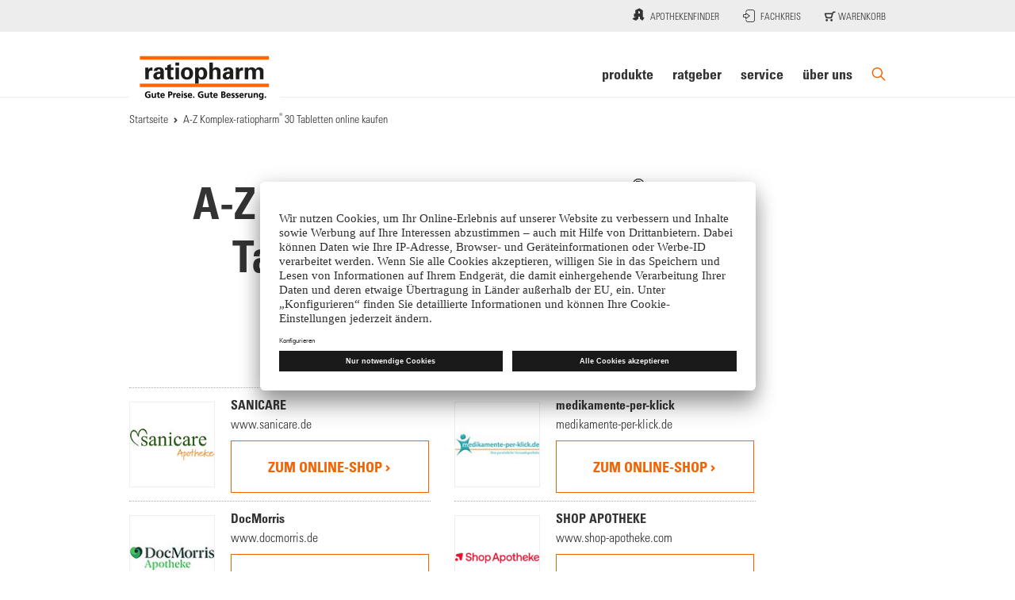

--- FILE ---
content_type: text/html; charset=utf-8
request_url: https://www.ratiopharm.de/a-z-komplex-ratiopharmr-30-tabletten-online-kaufen.html
body_size: 12377
content:
<!DOCTYPE html>
<!--[if lt IE 7]> <html lang="de" class="no-js ie ie6 lt-ie9 lt-ie8 lt-ie7"> <![endif]-->
<!--[if IE 7]>    <html lang="de" class="no-js ie ie7 lt-ie9 lt-ie8"> <![endif]-->
<!--[if IE 8]>    <html lang="de" class="no-js ie ie8 lt-ie9"> <![endif]-->
<!--[if IE 9]>    <html lang="de" class="no-js ie ie9"> <![endif]-->
<!--[[if (gt IE 9)|!(IE)]><!--> <html lang="de" class="no-js"> <!--<![endif]-->
<head>

<meta charset="utf-8">
<!-- 
	This website is powered by TYPO3 - inspiring people to share!
	TYPO3 is a free open source Content Management Framework initially created by Kasper Skaarhoj and licensed under GNU/GPL.
	TYPO3 is copyright 1998-2026 of Kasper Skaarhoj. Extensions are copyright of their respective owners.
	Information and contribution at https://typo3.org/
-->


<link rel="icon" href="/typo3conf/ext/templates/Resources/Public/assets/img/ratiopharm/favicon.ico" type="image/vnd.microsoft.icon">
<title>A-Z Komplex-ratiopharm® 30 Tabletten online kaufen - ratiopharm GmbH</title>
<meta name="generator" content="TYPO3 CMS" />
<meta name="description" content="Anzeigen von ausgewählten Online-Apotheken zum Kauf von A-Z Komplex-ratiopharm® 30 Tabletten" />
<meta name="keywords" content="A-Z Komplex-ratiopharm 30 Tabletten, A-Z Komplex," />
<meta name="twitter:card" content="summary" />
<meta name="google-site-verification" content="xf84zTBP028OYCwXBQNhWb6Oxnt49rHYiBnFzh-eTII" />

<link rel="stylesheet" href="/typo3temp/assets/css/5f12c069cf7e932222e3ad8ed5b00148.css?1753963637" media="all">
<link rel="stylesheet" href="/typo3conf/ext/ke_search_premium/Resources/Public/Css/auto-complete.css?1765969717" media="all">
<link rel="stylesheet" href="/typo3conf/ext/indexed_search_autocomplete/Resources/Public/Css/Indexed_search_autocomplete.css?1764161962" media="all">
<link rel="stylesheet" href="/typo3conf/ext/templates/Resources/Public/assets/css-min/ratiopharm.css?1766145041" media="all">
<link rel="stylesheet" href="/typo3temp/assets/css/5b5668eb2cdfb5a6f3cc733bc264b9d5.css?1753963637" media="all">







    <script>
    dataLayer = [{'pagePath': '/a-z-komplex-ratiopharmr-30-tabletten-online-kaufen.html', 
'pageCountry': 'de', 
'pageArea': 'markenseite ratiopharm', 
'pageLanguage': 'de', 
'businessUnit': 'OTC/Gx', 
'userLoginState': 'false'
    }];
    </script>

    <!-- anti-flicker snippet (recommended)  -->
    <style>.async-hide { opacity: 0 !important} </style>
    <script type="text/javascript">
    (function(a,s,y,n,c,h,i,d,e){s.className+=' '+y;h.start=1*new Date;
    h.end=i=function(){s.className=s.className.replace(RegExp(' ?'+y),'')};
    (a[n]=a[n]||[]).hide=h;setTimeout(function(){i();h.end=null},c);h.timeout=c;
    })(window,document.documentElement,'async-hide','dataLayer',4000,{'OPT-KB24B74':true});
    </script>

    <script type="text/javascript">
    window.dataLayer = window.dataLayer || [];
    function gtag() {dataLayer.push(arguments);}
    gtag("consent", "default", {ad_storage: "denied", analytics_storage: "denied",wait_for_update: 2000});
    gtag("set", "ads_data_redaction", true);
    </script>

    <!-- Optimize Container  -->
    <script src=https://www.googleoptimize.com/optimize.js?id=OPT-KB24B74></script>    <!-- Google Tag Manager second container -->
    <script>(function(w,d,s,l,i){w[l] = w[l] || [];w[l].push(
    {'gtm.start': new Date().getTime(),event:'gtm.js'}); var f=d.getElementsByTagName(s)[0],
    j=d.createElement(s),dl=l!='dataLayer'?'&l='+l:'';j.async=true;j.src='https://www.googletagmanager.com/gtm.js?id='+i+dl;f.parentNode.insertBefore(j,f);
    })(window,document,'script','dataLayer','GTM-PZJPQ6Z');</script>
    <!-- End Google Tag Manager second container -->
<link rel="preload" href="/typo3conf/ext/templates/Resources/Public/assets/css-min/ratiopharm-fonts.css" as="style" onload="this.rel='stylesheet'"><script data-main="/typo3conf/ext/templates/Resources/Public/JavaScript/bu-dist/ratiopharm.js?321" src="/typo3conf/ext/templates/Resources/Public/JavaScript/vendor/require.js"></script><link rel="dns-prefetch" href="//app.usercentrics.eu" /><link rel="dns-prefetch" href="//api.usercentrics.eu" /><link rel="preload" href="//app.usercentrics.eu/browser-ui/latest/loader.js" as="script"><script id="usercentrics-cmp" src="https://app.usercentrics.eu/browser-ui/latest/loader.js" data-settings-id="0iB5pIrKT" async></script><link rel="preconnect" href="//privacy-proxy.usercentrics.eu">            <meta http-equiv="X-UA-Compatible" content="IE=edge,chrome=1" />
            <meta name="viewport" content="width=device-width, initial-scale=1.0, user-scalable=yes"><link rel="preload" href="//privacy-proxy.usercentrics.eu/latest/uc-block.bundle.js" as="script"><script type="application/javascript" src="https://privacy-proxy.usercentrics.eu/latest/uc-block.bundle.js"></script><script>uc.setServiceAlias({'SyUQ54odobQ': '9CRO1uTp-5KVp1'});uc.reloadOnOptIn('9CRO1uTp-5KVp1');</script>
<link rel="canonical" href="https://www.ratiopharm.de/a-z-komplex-ratiopharmr-30-tabletten-online-kaufen.html"/>

<!-- This site is optimized with the Yoast SEO for TYPO3 plugin - https://yoast.com/typo3-extensions-seo/ -->
<script type="application/ld+json">[{"@context":"https:\/\/www.schema.org","@type":"BreadcrumbList","itemListElement":[{"@type":"ListItem","position":1,"item":{"@id":"https:\/\/www.ratiopharm.de\/index.html","name":"Startseite"}},{"@type":"ListItem","position":2,"item":{"@id":"https:\/\/www.ratiopharm.de\/online-apotheken.html","name":"Online-Apotheken"}},{"@type":"ListItem","position":3,"item":{"@id":"https:\/\/www.ratiopharm.de\/a-z-komplex-ratiopharmr-30-tabletten-online-kaufen.html","name":"A-Z Komplex-ratiopharm\u00ae 30 Tabletten online kaufen"}}]}]</script>
</head>
<body data-pid="17911" data-lang="de">



<div id="info-banner">
    



</div>


        <header id="site-header">
            

<nav class="navbar-extras" aria-label="Zusatznavigation">
	<div class="container">
		    
    

    


		<ul class="meta-menu">
			
				
					
					
					

					

					
					
						<li class="meta-menu__item">
							<a class="meta-menu__link" title="Apothekenfinder" href="/apothekenfinder.html">
								<span class="hidden-xs hidden-sm icon-apotheken-icon"></span>Apothekenfinder
								
							</a>
						</li>
					
				
					
					
					

					

					
						
						
					
					
						<li class="meta-menu__item">
							<a class="meta-menu__link" title="Fachkreis" href="/login.html">
								<span class="hidden-xs hidden-sm icon-login-icon"></span>Fachkreis
								
							</a>
						</li>
					
				
					
					
					

					

					
					
						<li class="meta-menu__item">
							<a class="meta-menu__link" title=" Warenkorb" href="/service/downloadcenter/warenkorb.html">
								<span class="hidden-xs hidden-sm icon-basket-icon"></span> Warenkorb
								
									<span class="meta-menu__basket-count"><span class="basket-count"></span></span>
								
							</a>
						</li>
					
				
			
		</ul>
	</div>
</nav>
<nav class="navbar-main" aria-label="Hauptnavigation">
	<div class="container">
		<div class="navbar-main__toggle-container container">
			<div class="navbar-main__toggle">
				<span class="icon icon-burger-menu" aria-hidden="true"></span>
			</div>

			




<div class="navbar-main__item kesearch__search-button">
	<span class="icon icon-search-icon" aria-hidden="true"></span>
</div>
<div class="kesearch__overlay kesearch__mobile">
	
	<div class="kesearch__modal" role="dialog"
		 aria-modal="true"
		 aria-label="Suche"
		 tabindex="-1">
		<div class="kesearch__form-container">
			<form class="kesearch__form" action="/suche.html" id="form_kesearch_pi1" method="get">
				<fieldset class="kesearch__searchbox">
					<input class="kesearch__input kesearch__input--filled" type="search" name="tx_kesearch_pi1[sword]" value="" placeholder="Hallo, wie können wir Ihnen helfen?" minlength="4" aria-label="Hallo, wie können wir Ihnen helfen?">
					<input id="kesearchpagenumber" type="hidden" name="tx_kesearch_pi1[page]" value="1">
					<input id="resetFilters" type="hidden" name="tx_kesearch_pi1[resetFilters]" value="0">
					<button type="button" class="kesearch__empty-field" aria-label="Suchfeld leeren"><span class="kesearch__empty" tabindex="0"></span></button>
					<span><input class="kesearch__search" type="submit" value="Suchen"></span>
				</fieldset>
			</form>
			<div class="kesearch__close-container">
				<button class="kesearch__close" aria-label="Suche schließen">Abbrechen</button>
			</div>
		</div>
		<div class="kesearch__suggestion-container">
			<div class="kesearch__mostsearched">
				<div class="kesearch__mostsearched-label" id="popular-searches-label">Oft gesucht</div>
				<ul class="kesearch__mostsearched-terms"
					role="list"
					aria-labelledby="popular-searches-label">
					
						<li>
							<a class="kesearch__mostsearched-link" href="/suche.html?tx_kesearch_pi1%5Bsword%5D=vitamin&amp;tx_kesearch_pi1%5Bpage%5D=1&amp;tx_kesearch_pi1%5BresetFilters%5D=0">Vitamin</a>
						</li>
					
						<li>
							<a class="kesearch__mostsearched-link" href="/suche.html?tx_kesearch_pi1%5Bsword%5D=paracetamol&amp;tx_kesearch_pi1%5Bpage%5D=1&amp;tx_kesearch_pi1%5BresetFilters%5D=0">Paracetamol</a>
						</li>
					
						<li>
							<a class="kesearch__mostsearched-link" href="/suche.html?tx_kesearch_pi1%5Bsword%5D=retiopharm&amp;tx_kesearch_pi1%5Bpage%5D=1&amp;tx_kesearch_pi1%5BresetFilters%5D=0">Retiopharm</a>
						</li>
					
						<li>
							<a class="kesearch__mostsearched-link" href="/suche.html?tx_kesearch_pi1%5Bsword%5D=synofen&amp;tx_kesearch_pi1%5Bpage%5D=1&amp;tx_kesearch_pi1%5BresetFilters%5D=0">Synofen</a>
						</li>
					
						<li>
							<a class="kesearch__mostsearched-link" href="/suche.html?tx_kesearch_pi1%5Bsword%5D=vitaminbrause&amp;tx_kesearch_pi1%5Bpage%5D=1&amp;tx_kesearch_pi1%5BresetFilters%5D=0">Vitaminbrause</a>
						</li>
					
				</ul>
			</div>
			<div class="kesearch__autosuggestion" aria-live="polite" aria-atomic="false">
				<span class="kesearch__autosuggestion-label">Vorgeschlagene Suchbegriffe</span>
				<div class="kesearch__autosuggestion-terms" aria-live="polite" aria-atomic="true"></div>
			</div>
		</div>
	</div>
</div>


			<div class="navbar-main__basket">
				<a href="/service/downloadcenter/warenkorb.html">
					<span class="basket-count"></span>
					<span class="icon icon-basket-icon" aria-hidden="true"></span>
				</a>
			</div>
		</div>
		<a href="/" class="navbar-main__logo">
			<img src="/typo3conf/ext/templates/Resources/Public/assets/img/ratiopharm/logo.png" srcset="/typo3conf/ext/templates/Resources/Public/assets/img/ratiopharm/logo_2x.png 2x" alt="ratiopharm Logo" class="brand-logo" />
		</a>
		<div class="main-menu__container">
			<div class="hidden-md hidden-lg main-menu__close">Schließen</div>
			
<ul class="main-menu">
    
        
            <li class="main-menu__item megamenu__trigger" tabindex="0">
                <a class="main-menu__link main-menu__link--subpages megamenu__link" title="Produkte" href="/produkte.html">Produkte</a>
                
                    
                    <div class="megamenu">
                        <div class="container">
                            <div class="row">
                                <ul class="megamenu__list">
                                    
                                        
                                        
                                        
                                        
                                        
                                        
                                                
                                                
                                                        
                                                        
                                                    
                                            
                                        <div class="col-md-3 col-md-offset-5">
                                            <div class="megamenu__ruler">
                                                <li class="megamenu__entry--mobile hidden-md hidden-lg">
                                                    <a class="secondary" title="Produkte" href="/produkte.html">Übersicht</a>
                                                </li>
                                                
                                                    <li class="megamenu__entry">
                                                        <a class="secondary" title="Rezeptfreie Produkte" href="/produkte/rezeptfreie-produkte.html">Rezeptfreie Produkte</a>
                                                    </li>
                                                    
                                                
                                                    <li class="megamenu__entry">
                                                        <a class="secondary" title="Rezeptpflichtige Produkte" href="/produkte/rezeptpflichtige-produkte.html">Rezeptpflichtige Produkte</a>
                                                    </li>
                                                    
                                                
                                                    <li class="megamenu__entry">
                                                        <a class="secondary" title="Nebenwirkungsanzeigen" href="/nebenwirkungsanzeigen.html">Nebenwirkungsanzeigen</a>
                                                    </li>
                                                    
                                                
                                                    <li class="megamenu__entry">
                                                        <a class="secondary" title="Medizinisch-wissenschaftl. Anfragen" href="/produkte/medizinisch-wissenschaftl-anfragen.html">Medizinisch-wissenschaftl. Anfragen</a>
                                                    </li>
                                                    
                                                
                                                    <li class="megamenu__entry">
                                                        <a class="secondary" title="Generika" href="/produkte/generika.html">Generika</a>
                                                    </li>
                                                    
                                                
                                            </div>
                                        </div>
                                    
                                    
                                        <div class="col-md-4 hidden-xs hidden-sm megamenu__teaser">
                                            <div class="megamenu__ruler">
                                                



<div class="textmedia textmedia--0  clearfix" id="c282625">
	
		
			<div class="textmedia__header textmedia__header--0">
				

			</div>
		
	
	
		
			<div class="textmedia__pic textmedia__pic--0 textmedia__pic--above
			
			 ">
				

	
			
	
			
	<picture class=""><!--[if IE 9]><video style="display: none;"><![endif]--><!--[if IE 9]></video><![endif]--><img alt="" class="lazyload" data-src="/assets/media/ratiopharm-de_RWD/Ratgeber/Megamenue/Paracetamol-ratiopharm_R__Loesung_-_Packshot__271_x_190.jpg" /></picture>

        


		












			</div>
		
	
	<div class="textmedia__body textmedia__body--0
			
			 ">
		
			
			
				
			
			
			<p><strong>Zuverlässige Hilfe bei Schmerzen und Fieber.</strong> Paracetamol-ratiopharm<sup>&#174;</sup>&nbsp;Lösung wirkt schmerzlindernd und fiebrsenkend. Ob bei Erkältung, Kopf- oder Gliederschmerzen, die bewährte Wirkweise sorgt für schnelle Erleichterung. Dank der flüssigen Darreichungsform ist die Einnahme besonders einfach<br> <a href="/produkte/details.html?tx_kfiexensioproductsdb_productsviewing%5Baction%5D=viewDetail&amp;tx_kfiexensioproductsdb_productsviewing%5Bcontroller%5D=Products&amp;tx_kfiexensioproductsdb_productsviewing%5Bpzn%5D=7263487&amp;tx_kfiexensioproductsdb_productsviewing%5Bslug%5D=paracetamol-ratiopharm-loesung&amp;cHash=6523eab57718584e0e247d867ebf266e" data-uid="7263487" data-json-config="null"><span>Pflichttext</span></a> &nbsp;</p>
<p><a href="/produkte/details.html?tx_kfiexensioproductsdb_productsviewing%5Baction%5D=viewDetail&amp;tx_kfiexensioproductsdb_productsviewing%5Bcontroller%5D=Products&amp;tx_kfiexensioproductsdb_productsviewing%5Bpzn%5D=7263487&amp;tx_kfiexensioproductsdb_productsviewing%5Bslug%5D=paracetamol-ratiopharm-loesung&amp;cHash=6523eab57718584e0e247d867ebf266e" class="primary" data-uid="7263487" data-json-config="null"><span>Jetzt entdecken</span></a></p>

		
	</div>
	<!-- FOOTER -->
</div>

                                            </div>
                                        </div>
                                    
                                </ul>
                            </div>
                        </div>
                    </div>
                
            </li>
        
            <li class="main-menu__item megamenu__trigger" tabindex="0">
                <a class="main-menu__link main-menu__link--subpages megamenu__link" title="Ratgeber" href="/ratgeber.html">Ratgeber</a>
                
                    
                    <div class="megamenu">
                        <div class="container">
                            <div class="row">
                                <ul class="megamenu__list">
                                    
                                        
                                        
                                        
                                        
                                            
                                            
                                            
                                        
                                        
                                        
                                                
                                                
                                                        
                                                        
                                                    
                                            
                                        <div class="col-md-3 col-md-offset-2">
                                            <div class="megamenu__ruler">
                                                <li class="megamenu__entry--mobile hidden-md hidden-lg">
                                                    <a class="secondary" title="Ratgeber" href="/ratgeber.html">Übersicht</a>
                                                </li>
                                                
                                                    <li class="megamenu__entry">
                                                        <a class="secondary" title="Alle Ratgeber" href="/ratgeber/alle-ratgeber.html">Alle Ratgeber</a>
                                                    </li>
                                                    
                                                
                                                    <li class="megamenu__entry">
                                                        <a class="secondary" title="Abnehmen" href="/ratgeber/abnehmen.html">Abnehmen</a>
                                                    </li>
                                                    
                                                
                                                    <li class="megamenu__entry">
                                                        <a class="secondary" title="Erektile Dysfunktion" href="/ratgeber/erektile-dysfunktion.html">Erektile Dysfunktion</a>
                                                    </li>
                                                    
                                                
                                                    <li class="megamenu__entry">
                                                        <a class="secondary" title="Erkältung" href="/ratgeber/erkaeltung.html">Erkältung</a>
                                                    </li>
                                                    
                                                
                                                    <li class="megamenu__entry">
                                                        <a class="secondary" title="Frauengesundheit" href="/ratgeber/frauengesundheit.html">Frauengesundheit</a>
                                                    </li>
                                                    
                                                
                                                    <li class="megamenu__entry">
                                                        <a class="secondary" title="Gesund über 50" href="/ratgeber/gesundueber50.html">Gesund über 50</a>
                                                    </li>
                                                    
                                                
                                                    <li class="megamenu__entry">
                                                        <a class="secondary" title="HIV und AIDS" href="/ratgeber/hiv-und-aids.html">HIV und AIDS</a>
                                                    </li>
                                                    
                                                        </div></div><div class="col-md-3"><div class="megamenu__ruler">
                                                    
                                                
                                                    <li class="megamenu__entry">
                                                        <a class="secondary" title="Gedächtnis und Konzentration" href="/ratgeber/gedaechtnis-und-konzentration.html">Gedächtnis und Konzentration</a>
                                                    </li>
                                                    
                                                
                                                    <li class="megamenu__entry">
                                                        <a class="secondary" title="Osteoporose" href="/ratgeber/osteoporose.html">Osteoporose</a>
                                                    </li>
                                                    
                                                
                                                    <li class="megamenu__entry">
                                                        <a class="secondary" title="Schmerzen" href="/ratgeber/schmerzen.html">Schmerzen</a>
                                                    </li>
                                                    
                                                
                                                    <li class="megamenu__entry">
                                                        <a class="secondary" title="Schwindel" href="/ratgeber/schwindel.html">Schwindel</a>
                                                    </li>
                                                    
                                                
                                                    <li class="megamenu__entry">
                                                        <a class="secondary" title="Tinnitus" href="/ratgeber/tinnitus.html">Tinnitus</a>
                                                    </li>
                                                    
                                                
                                                    <li class="megamenu__entry">
                                                        <a class="secondary" title="Verdauung" href="/ratgeber/verdauung.html">Verdauung</a>
                                                    </li>
                                                    
                                                
                                                    <li class="megamenu__entry">
                                                        <a class="secondary" title="Vitamine und Mineralstoffe" href="/ratgeber/vitamine-und-mineralstoffe.html">Vitamine und Mineralstoffe</a>
                                                    </li>
                                                    
                                                
                                            </div>
                                        </div>
                                    
                                    
                                        <div class="col-md-4 hidden-xs hidden-sm megamenu__teaser">
                                            <div class="megamenu__ruler">
                                                



<div class="textmedia textmedia--0  clearfix" id="c282638">
	
		
			<div class="textmedia__header textmedia__header--0">
				

			</div>
		
	
	
		
			<div class="textmedia__pic textmedia__pic--0 textmedia__pic--above
			
			 ">
				

	
			
	
			
	<picture class=""><!--[if IE 9]><video style="display: none;"><![endif]--><!--[if IE 9]></video><![endif]--><img alt="" class="lazyload" data-src="/assets/media/ratiopharm-de_RWD/Ratgeber/Megamenue/Frau_mit_Bauchschmerzen_271_x_190.jpg" /></picture>

        


		












			</div>
		
	
	<div class="textmedia__body textmedia__body--0
			
			 ">
		
			
			
				
			
			
			<p><b>Morbus Crohn im Blick.&nbsp;</b>Chronische Entzündungen im Darm belasten Betroffene stark. Im Ratgeber gibt es hilfreiche Tipps, Informationen und Hinweise zu Therapien. So können Betroffene ihren Alltag besser gestalten.</p>
<p><strong><a href="/ratgeber/morbus-crohn.html" class="primary"><span>Jetzt informieren</span></a></strong></p>

		
	</div>
	<!-- FOOTER -->
</div>

                                            </div>
                                        </div>
                                    
                                </ul>
                            </div>
                        </div>
                    </div>
                
            </li>
        
            <li class="main-menu__item megamenu__trigger" tabindex="0">
                <a class="main-menu__link main-menu__link--subpages megamenu__link" title="Service" href="/service/downloadcenter.html">Service</a>
                
                    
                    <div class="megamenu">
                        <div class="container">
                            <div class="row">
                                <ul class="megamenu__list">
                                    
                                        
                                        
                                        
                                        
                                        
                                        
                                                
                                                
                                                        
                                                        
                                                    
                                            
                                        <div class="col-md-3 col-md-offset-5">
                                            <div class="megamenu__ruler">
                                                <li class="megamenu__entry--mobile hidden-md hidden-lg">
                                                    <a class="secondary" title="Service" href="/service/downloadcenter.html">Übersicht</a>
                                                </li>
                                                
                                                    <li class="megamenu__entry">
                                                        <a class="secondary" title="Was ist das E-Rezept" href="/service/was-ist-das-e-rezept.html">Was ist das E-Rezept</a>
                                                    </li>
                                                    
                                                
                                                    <li class="megamenu__entry">
                                                        <a class="secondary" title="Was ist das Grüne Rezept?" href="/service/was-ist-das-gruene-rezept.html">Was ist das Grüne Rezept?</a>
                                                    </li>
                                                    
                                                
                                                    <li class="megamenu__entry">
                                                        <a class="secondary" title="Kognitive Trainings" href="/service/kognitive-trainings.html">Kognitive Trainings</a>
                                                    </li>
                                                    
                                                
                                                    <li class="megamenu__entry">
                                                        <a class="secondary" title="Atemübungen" href="/atemuebungen.html">Atemübungen</a>
                                                    </li>
                                                    
                                                
                                                    <li class="megamenu__entry">
                                                        <a class="secondary" title="Downloadcenter" href="/service/downloadcenter.html">Downloadcenter</a>
                                                    </li>
                                                    
                                                
                                                    <li class="megamenu__entry">
                                                        <a class="secondary" title="Newsletter" href="/service/newsletter.html">Newsletter</a>
                                                    </li>
                                                    
                                                
                                                    <li class="megamenu__entry">
                                                        <a class="secondary" title="Lieferantenportal" href="/service/lieferantenportal.html">Lieferantenportal</a>
                                                    </li>
                                                    
                                                
                                                    <li class="megamenu__entry">
                                                        <a class="secondary" title="Praktische Apps" href="/service/praktische-apps.html">Praktische Apps</a>
                                                    </li>
                                                    
                                                
                                            </div>
                                        </div>
                                    
                                    
                                        <div class="col-md-4 hidden-xs hidden-sm megamenu__teaser">
                                            <div class="megamenu__ruler">
                                                



<div class="textmedia textmedia--0  clearfix" id="c282639">
	
		
			<div class="textmedia__header textmedia__header--0">
				

			</div>
		
	
	
		
			<div class="textmedia__pic textmedia__pic--0 textmedia__pic--above
			
			 ">
				

	
			
	
			
	<picture class=""><!--[if IE 9]><video style="display: none;"><![endif]--><!--[if IE 9]></video><![endif]--><img alt="" class="lazyload" data-src="/assets/media/ratiopharm-de_RWD/Ratgeber/Megamenue/Nachdenklicher_Mann_beim_Zeitung_lesen_271_x_190.jpg" /></picture>

        


		












			</div>
		
	
	<div class="textmedia__body textmedia__body--0
			
			 ">
		
			
			
				
			
			
			<p><b>Geistig fit bleiben mit kognitiven Trainings.&nbsp;</b>Die Online-Übungen stärken Konzentration, Merkfähigkeit und logisches Denken. Spielerische Aufgaben wie Einkaufslisten merken oder passende Objekte finden fördern wichtige Fähigkeiten für den Alltag. So lässt sich die geistige Fitness einfach und unterhaltsam trainieren.</p>
<p><strong><a href="/service/kognitive-trainings.html" class="primary"><span>Jetzt entdecken</span></a></strong></p>

		
	</div>
	<!-- FOOTER -->
</div>

                                            </div>
                                        </div>
                                    
                                </ul>
                            </div>
                        </div>
                    </div>
                
            </li>
        
            <li class="main-menu__item megamenu__trigger" tabindex="0">
                <a class="main-menu__link main-menu__link--subpages megamenu__link" title="Über uns" href="/ueber-uns.html">Über uns</a>
                
                    
                    <div class="megamenu">
                        <div class="container">
                            <div class="row">
                                <ul class="megamenu__list">
                                    
                                        
                                        
                                        
                                        
                                        
                                        
                                                
                                                
                                                        
                                                        
                                                    
                                            
                                        <div class="col-md-3 col-md-offset-5">
                                            <div class="megamenu__ruler">
                                                <li class="megamenu__entry--mobile hidden-md hidden-lg">
                                                    <a class="secondary" title="Über uns" href="/ueber-uns.html">Übersicht</a>
                                                </li>
                                                
                                                    <li class="megamenu__entry">
                                                        <a class="secondary" title="Die Marke ratiopharm" href="/ueber-uns/die-marke-ratiopharm.html">Die Marke ratiopharm</a>
                                                    </li>
                                                    
                                                
                                                    <li class="megamenu__entry">
                                                        <a class="secondary" title="Umwelt" href="/ueber-uns/umwelt.html">Umwelt</a>
                                                    </li>
                                                    
                                                
                                                    <li class="megamenu__entry">
                                                        <a class="secondary" title="Karriere" href="/ueber-uns/karriere.html">Karriere</a>
                                                    </li>
                                                    
                                                
                                                    <li class="megamenu__entry">
                                                        <a class="secondary" title="Engagement" href="/ueber-uns/engagement.html">Engagement</a>
                                                    </li>
                                                    
                                                
                                                    <li class="megamenu__entry">
                                                        <a class="secondary" title="Presse" href="/ueber-uns/presse.html">Presse</a>
                                                    </li>
                                                    
                                                
                                                    <li class="megamenu__entry">
                                                        <a class="secondary" title="Transparenz" href="https://www.teva.de/index.php?id=20588#c262746">Transparenz</a>
                                                    </li>
                                                    
                                                
                                            </div>
                                        </div>
                                    
                                    
                                        <div class="col-md-4 hidden-xs hidden-sm megamenu__teaser">
                                            <div class="megamenu__ruler">
                                                



<div class="textmedia textmedia--0  clearfix" id="c260731">
	
		
			<div class="textmedia__header textmedia__header--0">
				

			</div>
		
	
	
		
			<div class="textmedia__pic textmedia__pic--0 textmedia__pic--above
			
			 ">
				

	
			
	
			
	<picture class=""><!--[if IE 9]><video style="display: none;"><![endif]--><!--[if IE 9]></video><![endif]--><img alt="" class="lazyload" data-src="/assets/media/ratiopharm-de_RWD/Unternehmen/Marke_Ratiopharm/VMS_271x125.png" /></picture>

        


		












			</div>
		
	
	<div class="textmedia__body textmedia__body--0
			
			 ">
		
			
			
				
			
			
			<p>ratiopharm produziert nicht nur wichtige Medikamente, sondern bietet auch vielfältige Informationen und Services für einen gesunden Lebensstil.</p>
<p><a href="/ueber-uns/die-marke-ratiopharm.html" class="primary"><span>Mehr über uns</span></a></p>

		
	</div>
	<!-- FOOTER -->
</div>

                                            </div>
                                        </div>
                                    
                                </ul>
                            </div>
                        </div>
                    </div>
                
            </li>
        
    

    





<li class="main-menu__item hidden-sm hidden-xs">
    <button class="main-menu__link kesearch__search-button"
        aria-label="Suche">
        <i class="icon-search-icon"></i>
    </button>
</li>
<div class="kesearch__overlay kesearch__desktop">
    
    <div class="kesearch__modal" role="dialog"
		aria-modal="true"
		aria-label="Suche"
		tabindex="-1">
        <div class="kesearch__form-container">
            <form class="kesearch__form" action="/suche.html" id="form_kesearch_pi1" method="get">
                <fieldset class="kesearch__searchbox">
                    <input class="kesearch__input" type="search" name="tx_kesearch_pi1[sword]" value="" placeholder="Hallo, wie können wir Ihnen helfen?" minlength="4" aria-label="Hallo, wie können wir Ihnen helfen?">
                    <input id="kesearchpagenumber" type="hidden" name="tx_kesearch_pi1[page]" value="1">
                    <input id="resetFilters" type="hidden" name="tx_kesearch_pi1[resetFilters]" value="0">
                    <button type="button" class="kesearch__empty-field" aria-label="Suchfeld leeren"><span class="kesearch__empty" tabindex="0"></span></button>
                    <span><input class="kesearch__search" type="submit" value="Suchen"></span>
                </fieldset>
            </form>
            <div class="kesearch__close-container">
                <button class="kesearch__close" aria-label="Suche schließen">Abbrechen</button>
            </div>
        </div>
        <div class="kesearch__suggestion-container">
            <div class="kesearch__mostsearched">
                <div class="kesearch__mostsearched-label" id="popular-searches-label">Oft gesucht</div>
                <ul class="kesearch__mostsearched-terms"
						role="list"
						aria-labelledby="popular-searches-label">
                    
                        <li><a class="kesearch__mostsearched-link" href="/suche.html?tx_kesearch_pi1%5Bsword%5D=vitamin&amp;tx_kesearch_pi1%5Bpage%5D=1&amp;tx_kesearch_pi1%5BresetFilters%5D=0">Vitamin</a></li>
                    
                        <li><a class="kesearch__mostsearched-link" href="/suche.html?tx_kesearch_pi1%5Bsword%5D=paracetamol&amp;tx_kesearch_pi1%5Bpage%5D=1&amp;tx_kesearch_pi1%5BresetFilters%5D=0">Paracetamol</a></li>
                    
                        <li><a class="kesearch__mostsearched-link" href="/suche.html?tx_kesearch_pi1%5Bsword%5D=retiopharm&amp;tx_kesearch_pi1%5Bpage%5D=1&amp;tx_kesearch_pi1%5BresetFilters%5D=0">Retiopharm</a></li>
                    
                        <li><a class="kesearch__mostsearched-link" href="/suche.html?tx_kesearch_pi1%5Bsword%5D=synofen&amp;tx_kesearch_pi1%5Bpage%5D=1&amp;tx_kesearch_pi1%5BresetFilters%5D=0">Synofen</a></li>
                    
                        <li><a class="kesearch__mostsearched-link" href="/suche.html?tx_kesearch_pi1%5Bsword%5D=vitaminbrause&amp;tx_kesearch_pi1%5Bpage%5D=1&amp;tx_kesearch_pi1%5BresetFilters%5D=0">Vitaminbrause</a></li>
                    
                </ul>
            </div>
            <div class="kesearch__autosuggestion" aria-live="polite" aria-atomic="false">
                <span class="kesearch__autosuggestion-label">Vorgeschlagene Suchbegriffe</span>
                <div class="kesearch__autosuggestion-terms">
			</div>
        </div>
    </div>
</div>





<script type="application/ld+json">
    {
        "@context": "https://schema.org",
        "@type": "WebSite",
        "url": "https://www.ratiopharm.de",
        "potentialAction": {
            "@type": "SearchAction",
            "target": "https://www.ratiopharm.de/suche.html?tx_indexedsearch_pi2%5Baction%5D=search&tx_indexedsearch_pi2%5Bcontroller%5D=Search&cHash=dd76a811d9f5b87405809ee06f16a82e&tx_indexedsearch_pi2[search][sword]={search_term_string}",
            "query-input": "required name=search_term_string"
        }
    }
</script>


    
    
        
            <li class="meta-menu__item hidden-md hidden-lg">
                
                

                

                <a class="main-menu__link meta-menu__link" title="Apothekenfinder" href="/apothekenfinder.html">
                    <span class="hidden-xs hidden-sm icon-apotheken-icon"></span>Apothekenfinder
                </a>
            </li>
        
            <li class="meta-menu__item hidden-md hidden-lg">
                
                

                
                    
                    
                

                <a class="main-menu__link meta-menu__link" title="Fachkreis" href="/login.html">
                    <span class="hidden-xs hidden-sm icon-login-icon"></span>Fachkreis
                </a>
            </li>
        
            <li class="meta-menu__item hidden-md hidden-lg">
                
                

                

                <a class="main-menu__link meta-menu__link" title=" Warenkorb" href="/service/downloadcenter/warenkorb.html">
                    <span class="hidden-xs hidden-sm icon-basket-icon"></span> Warenkorb
                </a>
            </li>
        
    
</ul>
			<div class="nav__language hidden-md hidden-lg">
				    
    

    


			</div>
			<div class="hidden-md hidden-lg main-menu__copyright">&copy;
				ratiopharm GmbH
			</div>
		</div>
	</div>
</nav>

        </header>
    

<main id="site-body">
    
    <div class="stage"></div>
    <div class="content">
        
        
            <!-- this space for rent -->
            
                    <div class="breadcrumb container hidden-xs">
                        <div class="row">
                            <div class="col-xs-12">
                                <ol class="breadcrumb__list" itemscope itemtype="http://schema.org/BreadcrumbList">
                                    
                                        
                                                <li class="breadcrumb__entry active " itemprop="itemListElement" itemscope itemtype="http://schema.org/ListItem">
                                                    
                                                            <a href="/index.html" title="ratiopharm" class="breadcrumb__link" itemtype="http://schema.org/Thing" itemprop="item">
                                                                <span itemprop="name">Startseite</span>
                                                            </a>
                                                        
                                                    <meta itemprop="position" content="1" />
                                                </li>
                                            

                                    
                                        
                                                <li class="breadcrumb__entry active current ">
                                                    
                                                            <span>A-Z Komplex-ratiopharm<sup>&#174;</sup> 30 Tabletten online kaufen</span>
                                                        
                                                </li>
                                            

                                    
                                </ol>
                            </div>
                        </div>
                    </div>
                
        
    
        <!--TYPO3SEARCH_begin-->
        
<div id="c196715" class="contentelement"><input type="hidden" id="pzn" value="1433379"></div>



        <div class="container">
            
    
    
    <div class="gridelement__content row  " id="c178702">
        <div class="gridelement">
            
            <div class="gridelement__columns">
                
                    
                    
                    
                        
                        
                        
                    
                        
                        
                        
                    
                        
                        
                        
                    
                        
                        
                        
                    
                    
                    
                    <div class=" col-md-10           ">



<div class="textmedia textmedia--0  clearfix" id="c178696">
	
		
			<div class="textmedia__header textmedia__header--0">
				

	
		
			
					
				

			





		<h1>A-Z Komplex-ratiopharm<sup>&#174;</sup> 30 Tabletten online kaufen</h1>
	

			

			




			
					
				
		
	

			</div>
		
	
	
	<div class="textmedia__body textmedia__body--0
			
			 ">
		
	</div>
	<!-- FOOTER -->
</div>


<span style="display:none" id="googleMaps">//maps.googleapis.com/maps/api/js?v=3.exp&libraries=places,geometry&key=AIzaSyCeYUZXH8bHGaXjT2vjs2HK-exuRopcxxs</span>
<script>
    var googleMapsSrc = 'https:' + document.getElementById('googleMaps').textContent;
    if (document.readyState == 'complete') {
        initRequireJs();
    } else {
        document.onreadystatechange = function () {
            if (document.readyState === "complete") {
                initRequireJs();
            }
        }
    }
    function initRequireJs() {
        setTimeout(function () {
            requirejs.config({
                "paths": {
                    "googleMaps": googleMapsSrc,
                    "pharmacysearch": "\/typo3conf\/ext\/templates\/Resources\/Public\/JavaScript\/plugins\/pharmacysearch",
                    "jquery": "\/typo3conf\/ext\/templates\/Resources\/Public\/JavaScript\/jquery",
                },
                shim: {
                    pharmacysearch: {
                        deps: ['jquery']
                    }
                }
            });
            require(['googleMaps', 'pharmacysearch'], function () {
                var ucOverlay = $('div#pharmacy-search-uc');
                ucOverlay.hide();
                pharmacySearch.run();
            });

        }, 200)
    }
</script>



    <section id="pharmacylist" class="pharmacylist">
            
            <div class="row">
                <div class="pharmacylist__list">
                
                    <div class="col-sm-6 col-xs-12 pharmacylist__items">
                        <div class="pharmacylist__item">
                            <div class="pharmacylist__image">
                                
                                    <img class="img-responsive" alt="SANICARE" src="/assets/_processed_/e/a/csm_SAN-Logo-RGB_798703ae4c.jpg" width="149" height="56" />
                                
                            </div>
                            <div class="pharmacylist__notimage">
                                <div class="pharmacylist__info">
                                        <div class="pharmacylist__name">SANICARE</div>
                                        <div class="pharmacylist__type">www.sanicare.de</div>
                                </div>
                                <div class="pharmacylist__link">
                                    
                                        <a class="primary" href="https://www.sanicare.de/p/a-z-komplex-ratiopharm-30-tabletten-01433379?utm_source=Display&amp;utm_medium=shopverlinkung&amp;utm_campaign=pharma+&amp;utm_term=a-z30_01433379" target="_blank">zum Online-Shop</a>
                                    
                                </div>
                            </div>
                        </div>
                    </div>
                
                    <div class="col-sm-6 col-xs-12 pharmacylist__items">
                        <div class="pharmacylist__item">
                            <div class="pharmacylist__image">
                                
                                    <img class="img-responsive" alt="medikamente-per-klick" src="/assets/_processed_/a/0/csm_Medikamente_per_Click_125x125px_c06681f8bb.jpg" width="108" height="108" />
                                
                            </div>
                            <div class="pharmacylist__notimage">
                                <div class="pharmacylist__info">
                                        <div class="pharmacylist__name">medikamente-per-klick</div>
                                        <div class="pharmacylist__type">medikamente-per-klick.de</div>
                                </div>
                                <div class="pharmacylist__link">
                                    
                                        <a class="primary" href="https://www.medikamente-per-klick.de/product?artnr=01433379&amp;utm_medium=referral&amp;utm_source=teva&amp;utm_campaign=a-z_komplex" target="_blank">zum Online-Shop</a>
                                    
                                </div>
                            </div>
                        </div>
                    </div>
                
                    <div class="col-sm-6 col-xs-12 pharmacylist__items">
                        <div class="pharmacylist__item">
                            <div class="pharmacylist__image">
                                
                                    <img class="img-responsive" alt="DocMorris" src="/assets/_processed_/f/0/csm_Logo-DocMorris_125x125_b15659b6c6.jpg" width="108" height="108" />
                                
                            </div>
                            <div class="pharmacylist__notimage">
                                <div class="pharmacylist__info">
                                        <div class="pharmacylist__name">DocMorris</div>
                                        <div class="pharmacylist__type">www.docmorris.de</div>
                                </div>
                                <div class="pharmacylist__link">
                                    
                                        <a class="primary" href="https://www.docmorris.de/az-komplex-ratiopharm/01433379?utm_source=ratiopharm&amp;utm_medium=text&amp;utm_campaign=A_Z_Komplex_ratio_30_2023" target="_blank">zum Online-Shop</a>
                                    
                                </div>
                            </div>
                        </div>
                    </div>
                
                    <div class="col-sm-6 col-xs-12 pharmacylist__items">
                        <div class="pharmacylist__item">
                            <div class="pharmacylist__image">
                                
                                    <img class="img-responsive" alt="SHOP APOTHEKE" src="/assets/_processed_/c/5/csm_Shop_Apotheke_Logo_bf9c782d2c.png" width="149" height="18" />
                                
                            </div>
                            <div class="pharmacylist__notimage">
                                <div class="pharmacylist__info">
                                        <div class="pharmacylist__name">SHOP APOTHEKE</div>
                                        <div class="pharmacylist__type">www.shop-apotheke.com</div>
                                </div>
                                <div class="pharmacylist__link">
                                    
                                        <a class="primary" href="https://www.shop-apotheke.com/arzneimittel/1433379/a-z-komplex-ratiopharm.htm/?campaign=cooperation/others/KP000037/ratiopharm/az/1433379" target="_blank">zum Online-Shop</a>
                                    
                                </div>
                            </div>
                        </div>
                    </div>
                
                </div>
            </div>
            
    </section>


<style>

  	
	@media (max-width: 767px) {
		hr#c-242462 { margin: -60px;  }
	}
	

	  
	@media (min-width: 768px) and (max-width: 991px) {
		hr#c-242462 { margin: -60px;  }
	}
	

	  
	@media (min-width: 992px)  {
		hr#c-242462 { margin: -60px;  }
	}
	
</style>




		<hr id="c-242462" class="dotted--white" />
	


<span style="display:none" id="googleMaps">//maps.googleapis.com/maps/api/js?v=3.exp&libraries=places,geometry&key=AIzaSyCeYUZXH8bHGaXjT2vjs2HK-exuRopcxxs</span>
<script>
    var googleMapsSrc = 'https:' + document.getElementById('googleMaps').textContent;
    if (document.readyState == 'complete') {
        initRequireJs();
    } else {
        document.onreadystatechange = function () {
            if (document.readyState === "complete") {
                initRequireJs();
            }
        }
    }
    function initRequireJs() {
        setTimeout(function () {
            requirejs.config({
                "paths": {
                    "googleMaps": googleMapsSrc,
                    "pharmacysearch": "\/typo3conf\/ext\/templates\/Resources\/Public\/JavaScript\/plugins\/pharmacysearch",
                    "jquery": "\/typo3conf\/ext\/templates\/Resources\/Public\/JavaScript\/jquery",
                },
                shim: {
                    pharmacysearch: {
                        deps: ['jquery']
                    }
                }
            });
            require(['googleMaps', 'pharmacysearch'], function () {
                var ucOverlay = $('div#pharmacy-search-uc');
                ucOverlay.hide();
                pharmacySearch.run();
            });

        }, 200)
    }
</script>



    <section id="pharmacylist" class="pharmacylist">
            
            <div class="row">
                <div class="pharmacylist__list">
                
                    <div class="col-sm-6 col-xs-12 pharmacylist__items">
                        <div class="pharmacylist__item">
                            <div class="pharmacylist__image">
                                
                                    <img class="img-responsive" alt="Bodfeld Apotheke" src="/assets/_processed_/b/5/csm_Bodfeld_Logo_NEU_oH_472083d714.png" width="149" height="51" />
                                
                            </div>
                            <div class="pharmacylist__notimage">
                                <div class="pharmacylist__info">
                                        <div class="pharmacylist__name">Bodfeld Apotheke</div>
                                        <div class="pharmacylist__type">www.bodfeld-apotheke.de</div>
                                </div>
                                <div class="pharmacylist__link">
                                    
                                        <a class="primary" href="https://www.bodfeld-apotheke.de/product/a-z-komplex-ratiopharm-tabletten.73928.html?utm_source=ratiopharm.de&amp;utm_medium=referral&amp;utm_campaign=a-z-komplex-ratiopharm-tabletten" target="_blank">Zum Online-Shop</a>
                                    
                                </div>
                            </div>
                        </div>
                    </div>
                
                    <div class="col-sm-6 col-xs-12 pharmacylist__items">
                        <div class="pharmacylist__item">
                            <div class="pharmacylist__image">
                                
                                    <img class="img-responsive" alt="easyapotheke" src="/assets/_processed_/d/9/csm_Logo_easyApotheke_Versandapotheke_db4a2bb4c3.png" width="149" height="22" />
                                
                            </div>
                            <div class="pharmacylist__notimage">
                                <div class="pharmacylist__info">
                                        <div class="pharmacylist__name">easyapotheke</div>
                                        <div class="pharmacylist__type">www.easyapotheke.de</div>
                                </div>
                                <div class="pharmacylist__link">
                                    
                                        <a class="primary" href="https://www.easyapotheke.de/product/a-z-komplex-ratiopharm-tabletten.46484.html?utm_source=ratiopharm&amp;utm_medium=ratiopharm_extern&amp;utm_campaign=ratiopharm" target="_blank">Zum Online-Shop</a>
                                    
                                </div>
                            </div>
                        </div>
                    </div>
                
                    <div class="col-sm-6 col-xs-12 pharmacylist__items">
                        <div class="pharmacylist__item">
                            <div class="pharmacylist__image">
                                
                                    <img class="img-responsive" alt="apotal" src="/assets/_processed_/b/7/csm_Apotal_125x125px_3932b2d114.jpg" width="108" height="108" />
                                
                            </div>
                            <div class="pharmacylist__notimage">
                                <div class="pharmacylist__info">
                                        <div class="pharmacylist__name">apotal</div>
                                        <div class="pharmacylist__type">shop.apotal.de</div>
                                </div>
                                <div class="pharmacylist__link">
                                    
                                        <a class="primary" href="https://shop.apotal.de/a-z-komplex-ratiopharm-tabletten-30st-tabletten-01433379" target="_blank">zum Online-Shop</a>
                                    
                                </div>
                            </div>
                        </div>
                    </div>
                
                    <div class="col-sm-6 col-xs-12 pharmacylist__items">
                        <div class="pharmacylist__item">
                            <div class="pharmacylist__image">
                                
                                    <img class="img-responsive" alt="apodiscounter" src="/assets/_processed_/e/b/csm_Apodiscounter_125x125_d99681814d.jpg" width="108" height="108" />
                                
                            </div>
                            <div class="pharmacylist__notimage">
                                <div class="pharmacylist__info">
                                        <div class="pharmacylist__name">apodiscounter</div>
                                        <div class="pharmacylist__type">www.apodiscounter.de</div>
                                </div>
                                <div class="pharmacylist__link">
                                    
                                        <a class="primary" href="https://www.apodiscounter.de/a-z-komplex-ratiopharm-tabletten-30stk-pzn-01433379" target="_blank">zum Online-Shop</a>
                                    
                                </div>
                            </div>
                        </div>
                    </div>
                
                    <div class="col-sm-6 col-xs-12 pharmacylist__items">
                        <div class="pharmacylist__item">
                            <div class="pharmacylist__image">
                                
                                    <img class="img-responsive" alt="Volksversand" src="/assets/_processed_/d/7/csm_Volksversand_125x125px_e39a7c1a80.jpg" width="108" height="108" />
                                
                            </div>
                            <div class="pharmacylist__notimage">
                                <div class="pharmacylist__info">
                                        <div class="pharmacylist__name">Volksversand</div>
                                        <div class="pharmacylist__type">volksversand.de</div>
                                </div>
                                <div class="pharmacylist__link">
                                    
                                        <a class="primary" href="https://volksversand.de/nahrungsergaenzungsmittel/a-z-komplex-ratiopharm-100-tabletten-pzn-01433391-2133627?sPartner=14410" target="_blank">zum Online-Shop</a>
                                    
                                </div>
                            </div>
                        </div>
                    </div>
                
                    <div class="col-sm-6 col-xs-12 pharmacylist__items">
                        <div class="pharmacylist__item">
                            <div class="pharmacylist__image">
                                
                                    <img class="img-responsive" alt="APONEO" src="/assets/_processed_/8/a/csm_ApoNeo_125x125px_cc8e2ce104.jpg" width="108" height="108" />
                                
                            </div>
                            <div class="pharmacylist__notimage">
                                <div class="pharmacylist__info">
                                        <div class="pharmacylist__name">APONEO</div>
                                        <div class="pharmacylist__type">www.aponeo.de</div>
                                </div>
                                <div class="pharmacylist__link">
                                    
                                        <a class="primary" href="https://www.aponeo.de/01433379-a-z-komplex-ratiopharm-tabletten.html?ia-pkpmtrack=100-2323735313236323131303-460-498-101&amp;src=h3rman&amp;utm_source=ext_l&amp;utm_medium=ratiopharm&amp;utm_campaign=a_z_komplex&amp;utm_content=01433379" target="_blank">zum Online-Shop</a>
                                    
                                </div>
                            </div>
                        </div>
                    </div>
                
                    <div class="col-sm-6 col-xs-12 pharmacylist__items">
                        <div class="pharmacylist__item">
                            <div class="pharmacylist__image">
                                
                                    <img class="img-responsive" alt="besamex" src="/assets/_processed_/a/c/csm_Besamex_125x125px_7bd6e78990.jpg" width="108" height="108" />
                                
                            </div>
                            <div class="pharmacylist__notimage">
                                <div class="pharmacylist__info">
                                        <div class="pharmacylist__name">besamex</div>
                                        <div class="pharmacylist__type">www.besamex.de</div>
                                </div>
                                <div class="pharmacylist__link">
                                    
                                        <a class="primary" href="https://kaske360.io/ratiopharm-besamex-a-z-complex?wct-an=kaske360" target="_blank">zum Online-Shop</a>
                                    
                                </div>
                            </div>
                        </div>
                    </div>
                
                    <div class="col-sm-6 col-xs-12 pharmacylist__items">
                        <div class="pharmacylist__item">
                            <div class="pharmacylist__image">
                                
                                    <img class="img-responsive" alt="mycare" src="/assets/_processed_/6/5/csm_gridteaser-mycare-claim-600x340px_ed8d0d40ef.jpg" width="149" height="84" />
                                
                            </div>
                            <div class="pharmacylist__notimage">
                                <div class="pharmacylist__info">
                                        <div class="pharmacylist__name">mycare</div>
                                        <div class="pharmacylist__type">www.mycare.de</div>
                                </div>
                                <div class="pharmacylist__link">
                                    
                                        <a class="primary" href="https://www.mycare.de/online-kaufen/a-z-komplex-ratiopharm-tabletten-1433379?utm_source=referral&amp;utm_medium=partner&amp;utm_campaign=ratiopharm_link_1433379&amp;utm_content=textlink" target="_blank">zum Online-Shop</a>
                                    
                                </div>
                            </div>
                        </div>
                    </div>
                
                    <div class="col-sm-6 col-xs-12 pharmacylist__items">
                        <div class="pharmacylist__item">
                            <div class="pharmacylist__image">
                                
                                    <img class="img-responsive" alt="medpex" src="/assets/_processed_/8/e/csm_MedPex_125x125px_d61eecc1a9.jpg" width="108" height="108" />
                                
                            </div>
                            <div class="pharmacylist__notimage">
                                <div class="pharmacylist__info">
                                        <div class="pharmacylist__name">medpex</div>
                                        <div class="pharmacylist__type">www.medpex.de</div>
                                </div>
                                <div class="pharmacylist__link">
                                    
                                        <a class="primary" href="https://www.medpex.de/multivitaminpraeparate/a-z-komplex-ratiopharm-tabletten-p1433379?utm_source=ratiopharm&amp;utm_medium=text&amp;utm_campaign=A_Z_Komplex_ratio_30_2023" target="_blank">zum Online-Shop</a>
                                    
                                </div>
                            </div>
                        </div>
                    </div>
                
                </div>
            </div>
            
    </section>






<div class="textmedia textmedia--0  clearfix" id="c178701">
	
	
	<div class="textmedia__body textmedia__body--0
			
			 ">
		
			
			
			
			<p class="color-grey-mid">Wir schlagen Ihnen hier einige Apotheken vor, die Auswahl stellt jedoch keine Empfehlung dar. </p>

		
	</div>
	<!-- FOOTER -->
</div>
</div>
                
            </div>
        </div>
    </div>

        </div>
    

<style>

  	
	@media (max-width: 767px) {
		hr#c-178695 { margin: 25px;  }
	}
	

	  
	@media (min-width: 768px) and (max-width: 991px) {
		hr#c-178695 { margin: 0px;  }
	}
	

	  
	@media (min-width: 992px)  {
		hr#c-178695 { margin: 35px;  }
	}
	
</style>




		<hr id="c-178695" class="dotted--white" />
	


        <div class="container">
            
    
    
    <div class="gridelement__content row  " id="c178694">
        <div class="gridelement">
            
                
            
            <div class="gridelement__columns">
                
                    
                    
                    
                        
                        
                        
                    
                        
                        
                        
                    
                        
                        
                        
                    
                        
                        
                        
                    
                    
                    
                    <div class=" col-md-10           ">



<div class="textmedia textmedia--0  clearfix" id="c178692">
	
		
			<div class="textmedia__header textmedia__header--0">
				

			</div>
		
	
	
	<div class="textmedia__body textmedia__body--0
			
			 ">
		
			
			
			
			<div class="headline-medium"><p class="color-orange02"><b>Apothekenfinder</b></p></div>

		
	</div>
	<!-- FOOTER -->
</div>
<style>

  	

	  
	@media (min-width: 768px) and (max-width: 991px) {
		hr#c-178693 { margin: 30px 0px -40px 0px;  }
	}
	

	  
	@media (min-width: 992px)  {
		hr#c-178693 { margin: 40px 0px -50px 0px;  }
	}
	
</style>




		<hr id="c-178693" class="dotted" />
	
</div>
                
            </div>
        </div>
    </div>

        </div>
    



<span style="display:none" id="googleMaps">//maps.googleapis.com/maps/api/js?v=3.exp&libraries=places,geometry&key=AIzaSyCeYUZXH8bHGaXjT2vjs2HK-exuRopcxxs</span>
<script>
    var googleMapsSrc = 'https:' + document.getElementById('googleMaps').textContent;
    if (document.readyState == 'complete') {
        initRequireJs();
    } else {
        document.onreadystatechange = function () {
            if (document.readyState === "complete") {
                initRequireJs();
            }
        }
    }
    function initRequireJs() {
        setTimeout(function () {
            requirejs.config({
                "paths": {
                    "googleMaps": googleMapsSrc,
                    "pharmacysearch": "\/typo3conf\/ext\/templates\/Resources\/Public\/JavaScript\/plugins\/pharmacysearch",
                    "jquery": "\/typo3conf\/ext\/templates\/Resources\/Public\/JavaScript\/jquery",
                },
                shim: {
                    pharmacysearch: {
                        deps: ['jquery']
                    }
                }
            });
            require(['googleMaps', 'pharmacysearch'], function () {
                var ucOverlay = $('div#pharmacy-search-uc');
                ucOverlay.hide();
                pharmacySearch.run();
            });

        }, 200)
    }
</script>


    <section id="c" class="pharmacysearch">
        <div>
            <div id="pharmacy-search-map-container" style="margin-top: 50px">
                <div id="pharmacy-search-map" class="pharmacysearch__map hidden"></div>
            </div>
            <div class="uc-embedding-container" data-nosnippet="true" id="pharmacy-search-uc">
                <img style="width: 100%; height: 100%; object-fit: cover;" alt="Google maps preview image" src="/typo3conf/ext/templates/Resources/Public/Images/google_maps_bg_img.png" width="1196" height="777" />
                <div class="uc-embedding-wrapper"><h3>Wir benötigen Ihre Zustimmung, um den Google Maps-Service zu laden!</h3>
                    <p class="description-text">Wir verwenden einen Service eines Drittanbieters, um Karteninhalte einzubetten. Dieser Service kann Daten zu Ihren Aktivitäten sammeln. Bitte lesen Sie die Details durch und stimmen Sie der Nutzung des Service zu, um diese Karte anzuzeigen.</p>
                    <div class="uc-embedding-buttons">
                        <button onclick="uc.ucapi.showInfoModal('S1pcEj_jZX'); return false;" class="uc-embedding-more-info">Mehr Informationen</button>
                        <button onclick="uc.ucapi.setConsents([{'templateId':'S1pcEj_jZX', 'status':true}]);" class="uc-embedding-accept">Akzeptieren</button>
                    </div><span></span>
                </div>
            </div>
        </div>
        <div class="background--color-bu">
            <div class="container">
                <div class="row">
                    
                        <div class="col-sm-12 pharmacysearch__header">
                            <h2 class="headline-medium">Finden Sie hier Ihre Apotheke vor Ort</h2>
                            
                        </div>
                    
                    <div class="col-sm-12">
                        

<div class="pharmacysearch__form">
    <form role="form" method="post" action="#" id="pharmacy-search-form" data-storageid="2701"
    data-pharmacyRegion="de"
    data-pharmacyLat="51.310225"
    data-pharmacyLon="9.527341" data-json-config="null">
        <fieldset>
            <input type="hidden" name="tx_udgpharmacy_pharmacylist[pharmacy-search-location-lat]" id="pharmacy-search-location-lat" value="" />
            <input type="hidden" name="tx_udgpharmacy_pharmacylist[pharmacy-search-location-lon]" id="pharmacy-search-location-lon" value="" />
            <span class="pharmacysearch__locator">
                <input type="text" name="tx_udgpharmacy_pharmacylist[pharmacy-search-value]" id="pharmacy-search-value" value="" placeholder="PLZ oder Ort eingeben" autocomplete="off" class="form-control">
                <button class="search"><span class="icon-search-icon"></span></button>
                <button class="locate"><span class="icon-apothekensuche-icon"></span></button>
            </span>
        </fieldset>
    </form>
</div>
                    </div>
                </div>
            </div>
        </div>
        <div class="container">
            <div class="row">
                <div class="col-sm-6 col-xs-12">
                    <div id="pharmacy-search-list" class="pharmacysearch__list"></div>
                </div>
            </div>
        </div>
    </section>


        <!--TYPO3SEARCH_end-->
    </div>

    
</main>
<footer id="site-footer">
    <section class="footer-contact">
    <div class="container">
        <div class="footer-contact__toplink">
            <div class="toplink"><a href="#top" class="icon-back-to-top-arrow" title="nach oben"></a></div>
        </div>
        
        <div class="row">
    <div class="col-sm-6 col-sm-push-6 footer-contact__logos">
        <a href="http://www.ratiopharm.de/"><img src="/typo3conf/ext/templates/Resources/Public/assets/img/_global/footer_ratiopharm.png" class="layout-rtp" alt="Ratiopharm Logo" /></a>
    </div>
    <div class="col-sm-6 col-sm-pull-6 footer-contact__intro">
        <span class="headline-medium color-bu">Sie haben eine Frage?</span>
        <h2 class="headline-medium">Kontaktieren Sie uns!</h2>
    </div>
</div>
        <div class="row">
    <div class="col-xs-6 col-sm-3 footer-contact__entry">
        <div class="text-tagline">
            Kontakt
        </div>
        <div class="text-copy">
            <a href="/kontakt.html" class="secondary">Schreiben Sie uns</a>
        </div>
    </div>
    <div class="col-xs-6 col-sm-3 footer-contact__entry">
		
        <div class="footer-contact__entry--fax hidden-xs">
            <div class="text-tagline">
                Telefax
            </div>
            <div class="text-copy">
                +49 (0)731 402 - 78 32
            </div>
        </div>
    </div>
    <div class="col-xs-6 col-sm-3 footer-contact__entry">
        <div class="text-tagline">
            Adresse
        </div>
        <div class="text-copy">
             ratiopharm GmbH<br />
 Graf-Arco-Straße 3<br />
 D-89079 Ulm
        </div>
    </div>
    <div class="col-xs-6 hidden-sm hidden-md hidden-lg footer-contact__entry">
        <div class="text-tagline">
            Telefax
        </div>
        <div class="text-copy">
            +49 (0)731 402 - 78 32
        </div>
    </div>
    <div class="col-xs-12 col-sm-3 footer-contact__entry footer-contact__entry--progenerika">
        <div class="text-tagline">
            WIR SIND MITGLIED VON
        </div>
        <a href="http://www.progenerika.de/"><img src="/typo3conf/ext/templates/Resources/Public/assets/img/_global/footer_progenerika.png" srcset="/typo3conf/ext/templates/Resources/Public/assets/img/_global/footer_progenerika_2x.png 2x" alt="Pro Generika Logo" /></a>
    </div>

    <script type="application/ld+json">
        {
            "@context": "http://schema.org",
            "@type": "Organization",
            "url": "https://www.ratiopharm.de",
            "logo": "https://www.ratiopharm.de/typo3conf/ext/templates/Resources/Public/assets/img/ratiopharm/logo.png",
            "contactPoint": [{
                "@type": "ContactPoint",
                "telephone": "",
                "contactType": "customer service"
            }]
        }
    </script>
</div>

    </div>
    
</section>
<nav class="footer-navigation" aria-label="Footer Navigation">
    
<div class="container">
    <ul class="footer-navigation__menu">
        
            
                <li class="footer-navigation__item">
                    <a class="footer-navigation__link" title="Erklärung zur Barrierefreiheit" href="/erklaerung-zur-barrierefreiheit.html">
                        Erklärung zur Barrierefreiheit
                        <span class="icon icon-big-arrow-right"></span>
                    </a>
                </li>
            
                <li class="footer-navigation__item">
                    <a class="footer-navigation__link" title="Impressum" href="/impressum.html">
                        Impressum
                        <span class="icon icon-big-arrow-right"></span>
                    </a>
                </li>
            
                <li class="footer-navigation__item">
                    <a class="footer-navigation__link" title="Nebenwirkungsanzeigen" href="/nebenwirkungsanzeigen.html">
                        Nebenwirkungsanzeigen
                        <span class="icon icon-big-arrow-right"></span>
                    </a>
                </li>
            
                <li class="footer-navigation__item">
                    <a class="footer-navigation__link" title="Liefer-AGB" href="/liefer-agb.html">
                        Liefer-AGB
                        <span class="icon icon-big-arrow-right"></span>
                    </a>
                </li>
            
                <li class="footer-navigation__item">
                    <a class="footer-navigation__link" title="Datenschutz" href="/datenschutz.html">
                        Datenschutz
                        <span class="icon icon-big-arrow-right"></span>
                    </a>
                </li>
            
                <li class="footer-navigation__item">
                    <a class="footer-navigation__link" title="Haftungsausschluss" href="/haftungsausschluss.html">
                        Haftungsausschluss
                        <span class="icon icon-big-arrow-right"></span>
                    </a>
                </li>
            
                <li class="footer-navigation__item">
                    <a class="footer-navigation__link" title="Karriere" href="https://www.teva.de/karriere">
                        Karriere
                        <span class="icon icon-big-arrow-right"></span>
                    </a>
                </li>
            
        
    </ul>
</div>
</nav>
</footer>

    
    

<script id="powermail_conditions_container" data-condition-uri="/a-z-komplex-ratiopharmr-30-tabletten-online-kaufen/condition.json"></script>
<script src="/typo3conf/ext/ke_search_premium/Resources/Public/Javascript/auto-complete.min.js?1765969717"></script>

<script src="/typo3conf/ext/udg_kesearch_extend/Resources/Public/JavaScript/keSearch.js?1765969717"></script>
<script src="https://cdn.channelsight.com/widget/scripts/cswidget.loader.js"></script>


<script>
    const searchForms = document.querySelectorAll('input[name="tx_kesearch_pi1[sword]"]');
    let keSearchPremiumAutocomplete = [];
    searchForms.forEach(function (el) {
        let fieldId = el.id;
        keSearchPremiumAutocomplete.push(new autoComplete({
            selector: 'input[id="' + fieldId + '"]',
            minChars: 3,
            source: function (term, response) {
                term = term.toLowerCase();
                httpRequest = new XMLHttpRequest();
                if (!httpRequest) {
                    alert('Giving up :( Cannot create an XMLHTTP instance');
                    return false;
                }
                httpRequest.onreadystatechange = function () {
                    if (httpRequest.readyState == 4) {
                        response(JSON.parse(httpRequest.responseText))
                    }
                };
                httpRequest.open('GET',
                    'https://www.ratiopharm.de/index.php?eID=keSearchPremiumAutoComplete'
                    + '&wordStartsWith=' + term
                    + '&amount=10'
                    + '&pid=17911'
                    + '&language=0'
                );
                httpRequest.send();
            }
        }));
    });
</script>


<script type="text/javascript" src="/_Incapsula_Resource?SWJIYLWA=719d34d31c8e3a6e6fffd425f7e032f3&ns=1&cb=195807018" async></script></body>
</html>

--- FILE ---
content_type: application/javascript; charset=utf-8
request_url: https://www.ratiopharm.de/typo3conf/ext/udg_kesearch_extend/Resources/Public/JavaScript/keSearch.js?1765969717
body_size: 6288
content:
const SearchHandler = {
    URL: window.location.origin,
    QUERY: document.getElementById('ke_search_field'),
    SEARCH_FILTERS: document.getElementById('kesearch_filters'),
    NO_RESULT: document.getElementById('kesearch__noresult'),
    CLEAR: document.getElementById('ke_search_clear'),
    SUBMIT: document.getElementById('ke_search_submit'),
    FILTERS: document.querySelectorAll('.kesearchfilter__item'),
    ALL_RESULTS_COUNT: document.querySelector('.kesearchfilter__item-all'),
    PRODUCT_RESULTS_COUNT: document.querySelector('.kesearchfilter__item-product'),
    CONTENT_RESULTS_COUNT: document.querySelector('.kesearchfilter__item-content'),
    PAGINATION: document.querySelector('.kesearchpagination'),
    VISIT_PAGE: document.querySelector('.kesearchpagination') ? document.querySelector('.kesearchpagination').getAttribute('data-page-visit') : null,
    ACTUAL_PAGE: document.querySelector('.kesearchpagination') ? document.querySelector('.kesearchpagination').getAttribute('data-page-actual') : null,
    LIST: document.querySelector('.kesearchpagination__list'),
    RESULT_LIST: document.querySelector('.kesearch__list'),
    CURRENT_PAGE: document.querySelector('.kesearchpagination__current'),
    TOTAL_PAGES: document.querySelector('.kesearchpagination__total'),
    PER_PAGE: document.querySelector('.kesearch__list')?.getAttribute('data-per-page'),
    NO_RESULT_IMAGE: document.querySelector('.kesearch__list')?.getAttribute('data-no-result'),
    FILTER_PRODUCT: document.getElementById('filter__product'),
    FILTER_CONTENT: document.getElementById('filter__content'),
    SORTING: document.querySelector('.kesearchsorting__select'),
    SORT_BY: '&tx_kesearch_pi1[sortByField]=customranking&tx_kesearch_pi1[sortByDir]=desc',
    SORTING_RANGE: document.getElementById('sortRange'),
    SORTING_TOTAL: document.getElementById('sortingTotal'),
    BUY_NOW: document.querySelector('.kesearch__list')?.getAttribute('data-buy-now'),
    LIST_ID: document.querySelector('.kesearch__list')?.getAttribute('data-list-id') || document.querySelector('#kesearch__noresult')?.getAttribute('data-list-id'),
    FILTER_ID: document.querySelector('.kesearch__list')?.getAttribute('data-filter-id'),
    PAGE: 1,
    CHECKED: {},
    isFirstCall: true,
    QUERY_STRING: window.location.search,
    URL_PARAMS: new URLSearchParams(this.QUERY_STRING),
    LOADER: document.querySelector('.kesearch__loader'),

    init() {
        const searchValue = this.URL_PARAMS.get('tx_kesearch_pi1[sword]');

        if (searchValue) {

            this.QUERY.value = searchValue;
            this.CLEAR.style.display = 'block';
        } else {

            if (this.QUERY && this.QUERY.value !== '') this.CLEAR.style.display = 'block';
        }
        if(this.QUERY) {
            this.QUERY.addEventListener('input', () => this.CLEAR.style.display = 'block');

            this.QUERY.addEventListener('keydown', e => {
                if (e.key === 'Enter') {
                    this.handleSearchSubmit();
                }
            });
        }
        if(this.CLEAR){
            this.CLEAR.addEventListener('click', () => {
                this.QUERY.value = '';
                this.CLEAR.style.display = 'none';
            });
        }

        this.FILTERS.forEach(filter => {
            filter.addEventListener('change', () => {
                this.FILTERS.forEach(f => {
                    const input = f.querySelector('input');
                    if (input !== filter.querySelector('input')) input.checked = false;
                });
                const ITEM = filter.querySelector('input');
                this.CHECKED = {
                    [ITEM.getAttribute('name')]: ITEM.getAttribute('value')
                };
                ITEM.scrollIntoView({
                    behavior: 'smooth',
                    inline: 'center',
                    block: 'nearest'
                });
                this.getApiResults(this.QUERY.value, this.CHECKED, 1);
            });
        });

        if (this.SUBMIT) {

            this.SUBMIT.addEventListener('click', (e) => {
                e.preventDefault();
                this.CHECKED = { all: '' };
                this.handleSearchSubmit();
            });
        }
        this.sortApi();
        this.getApiResults(this.QUERY?.value, this.CHECKED, this.PAGE);
    },

    showLoader() {
        this.LOADER?.classList.add('kesearch__loader--active');
    },

    hideLoader() {
        this.LOADER?.classList.remove('kesearch__loader--active');
    },

    getApiResults(query = '', filter = {all: ''}, page = 1, sorting = this.SORT_BY) {
        this.showLoader();
        let url = `${this.URL}?tx_kesearch_pi1[headless_ce]=`+this.LIST_ID+`&no_cache=1&tx_kesearch_pi1[page]=${page}&tx_kesearch_pi1[sword]=${encodeURIComponent(query)}`;
        Object.entries(filter).forEach(([key, value]) => url += `&${key}=${value}`);
        url += sorting;
        fetch(url)
            .then(response => {
                if (!response.ok) throw new Error(`HTTP error! Status: ${response.status}`);
                return response.json();
            })
            .then(data => {
                if (this.isFirstCall && data.numberofresults !== undefined) {
                    this.getAndDisplayResults();
                        this.resetAllTabs();

                    this.isFirstCall = false;
                }
                this.renderSearchItems(data.resultrows);
                this.noResultRenderer(data.resultrows);
                this.generatePagination(data.numberofresults, this.PER_PAGE, page);
                this.PAGE = page;
                this.SORTING_TOTAL.textContent = data.numberofresults;
                const startIndex = (page * this.PER_PAGE) - this.PER_PAGE + 1;
                const endIndex = Math.min(page * this.PER_PAGE, data.numberofresults);
                this.SORTING_RANGE.textContent = startIndex + '-' + endIndex;
                //scroll back to top
                window.scrollTo({ top: 0, behavior: 'smooth' });

                this.hideLoader();
            })
            .catch(error => {
                console.error(error);
                this.hideLoader();
            });
    },

    async getAndDisplayResults() {
        this.ALL_RESULTS_COUNT.textContent = await this.getTotalResultsFor({ all: '' }, this.QUERY.value);
        this.PRODUCT_RESULTS_COUNT.textContent = await this.getTotalResultsFor({ [this.FILTER_PRODUCT.name]: this.FILTER_PRODUCT.value }, this.QUERY.value);
        this.CONTENT_RESULTS_COUNT.textContent = await this.getTotalResultsFor({ [this.FILTER_CONTENT.name]: this.FILTER_CONTENT.value }, this.QUERY.value);
    },

    async updateUrl() {
        const queryValue = this.QUERY.value;
        const url = new URL(window.location.href);
        const params = new URLSearchParams(url.search);
        params.set('tx_kesearch_pi1[sword]', queryValue);
        window.history.replaceState({}, '', `${url.pathname}?${params}`);
    },

    async getTotalResultsFor(filter = {}, query = '') {
        let url = `${this.URL}?tx_kesearch_pi1[headless_ce]=`+this.LIST_ID+`&no_cache=1&tx_kesearch_pi1[sword]=${encodeURIComponent(query)}`;
        Object.entries(filter).forEach(([key, value]) => url += `&${key}=${value}`);
        try {

            const res = await fetch(url);
            if (!res.ok) throw new Error(`HTTP error! Status: ${res.status}`);
            const data = await res.json();
            return data.numberofresults || 0;
        } catch (err) {

            console.error("Error fetching total results:", err);
            return 0;
        }
    },

    generatePagination(totalResults, perPage, currentPage = 1) {
        const totalPages = Math.ceil(totalResults / perPage);
        const paginatedPages = this.getPaginationPages(currentPage, totalPages);
        if (totalResults === 0) {

            this.PAGINATION.style.display = 'none';
        } else {

            this.PAGINATION.style.display = 'block';
            this.renderPagination(paginatedPages, currentPage, totalPages);
        }
    },

    getPaginationPages(current, total) {
        const pages = [];
        if (total <= 7) {

            for (let i = 1; i <= total; i++) pages.push(i);
        } else {

            if (current <= 5) {

                pages.push(1, 2, 3, 4, 5,'...', total);
            } else if (current >= total - 4) {

                pages.push(1, '...', total - 4,total - 3, total - 2, total - 1, total);
            } else {

                pages.push(1, '...', current - 2,current - 1, current, current + 1, '...', total);
            }
        }
        return pages;
    },

    renderPagination(pages, currentPage, totalPages) {
        let html = `
            <li class="kesearchpagination__item ${currentPage > 1 ? 'kesearchpagination__item-enabled' : 'kesearchpagination__item-prev disabled'}" data-page="${currentPage - 1}">
                <button class="kesearchpagination__item-button ${currentPage > 1 ? '' : 'disabled'}" ${currentPage > 1 ? '' : 'disabled'} type="button" aria-label="Vorherige Seite">
                    `+ this.getIcon('arrowLeft') + `
                </button>
            </li>`;

        pages.forEach(page => {
            html += `
                <li class="kesearchpagination__item ${page === currentPage ? 'kesearchpagination__item-active' : ''}" data-page="${page}" ${page === currentPage ? 'aria-current="page"' : ''}>
                    ${page === '...'
                    ? `<span aria-hidden="true">${page}</span>`
                    : `<${page === currentPage ? 'span' : 'button'}
                            class="kesearchpagination__item-button"
                            ${page === currentPage ? '' : 'type="button"'}
                            ${page === currentPage
                            ? `aria-current="page" aria-label="${this.ACTUAL_PAGE} ${page}"`
                            : `aria-label="${this.VISIT_PAGE} ${page}"`
                            }>
                            ${page}
                        </${page === currentPage ? 'span' : 'button' }>`
                    }
                </li>`;
        });

        html += `
            <li class="kesearchpagination__item ${currentPage < totalPages ? 'kesearchpagination__item-enabled' : 'kesearchpagination__item-next disabled'}" data-page="${currentPage + 1}">
                <button class="kesearchpagination__item-button ${currentPage < totalPages ? '' : 'disabled'}" ${currentPage < totalPages ? '' : 'disabled'} type="button" aria-label="Nächste Seite">
                    `+ this.getIcon('arrowRight') + `
                </button>
            </li>`;

        this.LIST.innerHTML = html;
        this.CURRENT_PAGE.textContent = currentPage;
        this.TOTAL_PAGES.textContent = totalPages;

        this.LIST.querySelectorAll('.kesearchpagination__item').forEach(item => {
            const page = Number(item.getAttribute('data-page'));
            if (!isNaN(page)) {
                item.addEventListener('click', () => {
                    this.PAGE = page;
                    this.getApiResults(this.QUERY.value, this.CHECKED, page);
                });
            }
        });
    },

    renderSearchItems(results) {
        const html = results.map(item =>
            item.type === 'page' || item.type === 'news' ? this.contentHTML(item) : this.productHTML(item)
        ).join('');
        this.RESULT_LIST.innerHTML = html;
    },


    productHTML(item) {
        const cleaned = item.prescription?.trim();
        return `<div class="kesearch__item">
                    <div class="kesearch__item-picture">
                        ${(cleaned !== 'OTC' && cleaned !== 'NAP')
                ? `<span class="kesearch__item-category">Rezeptpflichtiges Produkt</span>`
                : `<span class="kesearch__item-category">Rezeptfreies Produkt</span>`
            }
                        ${item.filePackpic
                ? `<img class="kesearch__product-image" src="${window.origin}/${item.filePackpic}" alt="${item.title_text} RP" />`
                : `<img class="kesearch__product-image" src="${window.origin}/${this.NO_RESULT_IMAGE}" alt="${item.title_text} RP" />`
            }
                    </div>
                    <div class="kesearch__item-content kesearch__item-produkt">
                        <div class="kesearch__content-container">
                            <!-- <a href="`+ window.location.origin + item.url + `">` + window.location.origin + item.url + `</a> -->
                            <h2 class="kesearch__headline">`+ item.title + `</h2>
                            ${item.rating ? `
                                <p class="kesearch__rating">
                                    ${this.renderStars(parseFloat(item.rating.split('/')[0]))}
                                    <span>
                                    &nbsp;${parseFloat(item.rating.split('/')[0]).toFixed(1)}/5
                                    (${parseInt(item.rating.split('/')[1])} Bewertungen)
                                    </span>
                                </p>
                            ` : ''}

                            <div  class="kesearch__tag"> `+ this.getIcon('tag') + ` &nbsp;&nbsp; Produkte&nbsp;&nbsp;
                                ${item.filePkgInsert ? `<a class="kesearch__tag" download href="` + window.origin + '/' + item.filePkgInsert + `" > ` + this.getIcon('download') + ` &nbsp;&nbsp;
                                    <span class="kesearch__text-decorated">Gebrauchsinformation</span>
                                </a>`: ``}
                            </div>
                        </div>
                        <a href="`+ window.location.origin + item.url + `"
                            data-product-sku="{product.productPacks.0.pzn_de}"
                            data-asset-id="{settings.channelsightAssetId}"
                            data-other-online-pharmacies="{otherOnlinePharmacies}"
                            data-pharmacies-nearby="{pharmaciesNearby}" class="cswidget kesearch__product-button">
                            `+ this.getIcon('cart') + this.BUY_NOW + `
                        </a>
                    </div>
                </div>`;
    },

    contentHTML(item) {
        return `<div class="kesearch__item">
                    <div class="kesearch__item-picture">
                        ${
                            item.filePackpic
                            ? `<img class="kesearch__content-image" src="${item.filePackpic}" alt="${item.title_text}"/>`
                            : `<img class="kesearch__content-image" src="${this.NO_RESULT_IMAGE}" alt="${item.title_text}"/>`
                        }
                    </div>
                    <div class="kesearch__item-content">
                        <div class="kesearch__content-container">
                            <!-- <p class="kesearch__subline">
                                <a href="`+ window.location.origin + item.url + `">` + window.location.origin + item.url + `</a>
                            </p> -->
                            <h2 class="kesearch__headline">`+ '<a href="'+window.location.origin + item.url+'">'+item.title_text + `</a></h2>
                            <p class="kesearch__text">` +
                                (item.teaser && (item.teaser.trim().endsWith("...") || item.teaser.trim().endsWith("…"))
                                    ? item.teaser.trim()
                                    : (item.teaser ? item.teaser.trim() + "..." : ""))
                            + `</p>
                            <div class="kesearch__tag">
                                `+ this.getIcon('info') + ` <span>&nbsp;</span> ${item.type === 'news' ? 'Pressemitteilungen' : 'Ratgeber & Tipps'}
                            </div>
                        </div><a href="` + window.location.origin + item.url+ `" class="cswidget kesearch__content-button">Mehr lesen</a>
                    </div>
                </div>`;
    },

    noResultRenderer(items) {
        let isEmpty = Object.values(this.CHECKED).every(value => value === '');

        if (items.length <= 0) {
            this.NO_RESULT.style.display = 'block';

            this.PAGINATION.style.display = 'none';
            if (isEmpty) {
                this.SEARCH_FILTERS.style.display = 'none';
            }

            this.updateCarouselPositions('ratgeberslider');
        } else {
            this.NO_RESULT.style.display = 'none';
            this.PAGINATION.style.display = 'flex';
            this.SEARCH_FILTERS.style.display = 'flex';
        }
    },

    resetAllTabs() {
        Array.from(this.FILTERS).forEach(f => {
            const input = f.querySelector('input');
            if (input) input.checked = false;
        });

        const firstFilter = this.FILTERS[0].querySelector('input');
        if (firstFilter) firstFilter.checked = true;
    },

    handleSearchSubmit() {
        this.updateUrl();
        this.getApiResults(this.QUERY.value, {all: ''}, 1);
        this.resetAllTabs();
        this.getAndDisplayResults();
    },

    updateCarouselPositions(className) {
        const carousel = this.NO_RESULT.querySelector('.' + className);
        if (carousel && $(carousel).hasClass('slick-initialized')) {
            $(carousel).slick('setPosition');
        }
    },

    getIcon(icon) {
        switch (icon) {
            case 'download':
                return `
                <svg xmlns="http://www.w3.org/2000/svg" width="20" height="20" viewBox="0 0 20 20" fill="none">
                    <path d="M9.99984 13.3333L13.3332 9.16658H10.8332V3.33325H9.1665V9.16658H6.6665L9.99984 13.3333Z" fill="#1A1A18"/>
                    <path d="M16.6665 14.9999H3.33317V9.16658H1.6665V14.9999C1.6665 15.9191 2.414 16.6666 3.33317 16.6666H16.6665C17.5857 16.6666 18.3332 15.9191 18.3332 14.9999V9.16658H16.6665V14.9999Z" fill="#1A1A18"/>
                </svg>`;

            case 'tag':
                return `
                <svg xmlns="http://www.w3.org/2000/svg" width="20" height="21" viewBox="0 0 20 21" fill="none">
                    <path d="M9.75567 2.44522C9.67839 2.36772 9.58656 2.30625 9.48545 2.26435C9.38434 2.22245 9.27595 2.20094 9.1665 2.20105H4.99984C4.89039 2.20094 4.782 2.22245 4.68089 2.26435C4.57979 2.30625 4.48795 2.36772 4.41067 2.44522L1.91067 4.94522C1.83314 5.02247 1.77165 5.1143 1.72974 5.21541C1.68784 5.31653 1.66635 5.42493 1.6665 5.53438V9.70105C1.6665 9.92272 1.754 10.1344 1.91067 10.2902L10.244 18.6236C10.3212 18.7012 10.413 18.7628 10.5141 18.8049C10.6152 18.8469 10.7237 18.8686 10.8332 18.8686C10.9427 18.8686 11.0511 18.8469 11.1522 18.8049C11.2533 18.7628 11.3451 18.7012 11.4223 18.6236L18.089 11.9569C18.1665 11.8796 18.2279 11.7877 18.2698 11.6866C18.3118 11.5855 18.3333 11.4772 18.3333 11.3677C18.3333 11.2583 18.3118 11.1499 18.2698 11.0488C18.2279 10.9477 18.1665 10.8559 18.089 10.7786L9.75567 2.44522ZM10.8332 16.8561L3.33317 9.35605V5.87938L5.34484 3.86772H8.82151L16.3215 11.3677L10.8332 16.8561Z" fill="#1A1A18"/>
                    <path d="M6.96067 8.86776C7.71868 8.86776 8.33317 8.25327 8.33317 7.49526C8.33317 6.73725 7.71868 6.12276 6.96067 6.12276C6.20265 6.12276 5.58817 6.73725 5.58817 7.49526C5.58817 8.25327 6.20265 8.86776 6.96067 8.86776Z" fill="#1A1A18"/>
                </svg>`;

            case 'arrowLeft':
                return `
                <svg aria-hidden="true" focusable="false" width="14" height="14" viewBox="0 0 14 14" fill="none" xmlns="http://www.w3.org/2000/svg">
                    <path d="M8.20694 12.293L3.91394 7.99997H13.4999V5.99997H3.91394L8.20694 1.70697L6.79294 0.292969L0.0859375 6.99997L6.79294 13.707L8.20694 12.293Z" fill=""/>
                </svg>`;

            case 'arrowRight':
                return `
                <svg aria-hidden="true" focusable="false" width="14" height="14" viewBox="0 0 14 14" fill="none" xmlns="http://www.w3.org/2000/svg">
                    <path d="M5.793 12.293L7.207 13.707L13.914 6.99997L7.207 0.292969L5.793 1.70697L10.086 5.99997H0.5V7.99997H10.086L5.793 12.293Z" fill=""/>
                </svg>`;

            case 'info':
                return `
                <svg xmlns="http://www.w3.org/2000/svg" width="20" height="21" viewBox="0 0 20 21" fill="none">
                    <path d="M9.99984 1.70117C5.40484 1.70117 1.6665 5.43951 1.6665 10.0345C1.6665 14.6295 5.40484 18.3678 9.99984 18.3678C14.5948 18.3678 18.3332 14.6295 18.3332 10.0345C18.3332 5.43951 14.5948 1.70117 9.99984 1.70117ZM9.99984 16.7012C6.324 16.7012 3.33317 13.7103 3.33317 10.0345C3.33317 6.35867 6.324 3.36784 9.99984 3.36784C13.6757 3.36784 16.6665 6.35867 16.6665 10.0345C16.6665 13.7103 13.6757 16.7012 9.99984 16.7012Z" fill="#1A1A18"/>
                    <path d="M9.1665 9.20117H10.8332V14.2012H9.1665V9.20117ZM9.1665 5.86784H10.8332V7.53451H9.1665V5.86784Z" fill="#1A1A18"/>
                </svg>`;

            case 'cart':
                return `
                <svg xmlns="http://www.w3.org/2000/svg" width="24" height="25" viewBox="0 0 24 25" fill="none">
                    <path d="M21.822 7.96543C21.73 7.8325 21.6072 7.72385 21.464 7.64879C21.3209 7.57372 21.1616 7.53448 21 7.53443H7.333L6.179 4.76443C6.02769 4.39965 5.77147 4.08802 5.44282 3.86904C5.11418 3.65006 4.72791 3.5336 4.333 3.53443H2V5.53443H4.333L9.077 16.9194C9.15299 17.1016 9.28118 17.2572 9.44542 17.3666C9.60967 17.4761 9.80263 17.5344 10 17.5344H18C18.417 17.5344 18.79 17.2754 18.937 16.8864L21.937 8.88643C21.9937 8.73505 22.0129 8.57218 21.9928 8.41178C21.9728 8.25137 21.9142 8.09822 21.822 7.96543ZM17.307 15.5344H10.667L8.167 9.53443H19.557L17.307 15.5344Z" fill="white"/>
                    <path d="M10.5 21.5344C11.3284 21.5344 12 20.8629 12 20.0344C12 19.206 11.3284 18.5344 10.5 18.5344C9.67157 18.5344 9 19.206 9 20.0344C9 20.8629 9.67157 21.5344 10.5 21.5344Z" fill="white"/>
                    <path d="M17.5 21.5344C18.3284 21.5344 19 20.8629 19 20.0344C19 19.206 18.3284 18.5344 17.5 18.5344C16.6716 18.5344 16 19.206 16 20.0344C16 20.8629 16.6716 21.5344 17.5 21.5344Z" fill="white"/>
                </svg>`;

            case 'stars':
                return `
                <svg xmlns="http://www.w3.org/2000/svg" width="20" height="21" viewBox="0 0 20 21" fill="none">
                    <path d="M9.99984 1.7356L12.5748 6.95226L18.3332 7.79393L14.1665 11.8523L15.1498 17.5856L9.99984 14.8773L4.84984 17.5856L5.83317 11.8523L1.6665 7.79393L7.42484 6.95226L9.99984 1.7356Z" fill="#FF6600" stroke="#FF6600" stroke-linecap="round" stroke-linejoin="round"/>
                </svg> `;
            case 'halfstar':
                return `
                    <svg xmlns="http://www.w3.org/2000/svg" width="20" height="21" viewBox="0 0 20 21">
                        <defs>
                            <clipPath id="halfClip">
                            <rect x="0" y="0" width="10" height="21" />
                            </clipPath>
                        </defs>
                        <path d="M9.99984 1.7356L12.5748 6.95226L18.3332 7.79393L14.1665 11.8523L15.1498 17.5856L9.99984 14.8773L4.84984 17.5856L5.83317 11.8523L1.6665 7.79393L7.42484 6.95226L9.99984 1.7356Z"
                                fill="#FF6600" clip-path="url(#halfClip)" />
                        <path d="M9.99984 1.7356L12.5748 6.95226L18.3332 7.79393L14.1665 11.8523L15.1498 17.5856L9.99984 14.8773L4.84984 17.5856L5.83317 11.8523L1.6665 7.79393L7.42484 6.95226L9.99984 1.7356Z"
                                fill="none" stroke="#FF6600" stroke-linecap="round" stroke-linejoin="round"/>
                    </svg>`;
            case 'emptystar':
                return `
                <svg xmlns="http://www.w3.org/2000/svg" width="20" height="21" viewBox="0 0 20 21" fill="none">
                    <path d="M9.99984 1.7356L12.5748 6.95226L18.3332 7.79393L14.1665 11.8523L15.1498 17.5856L9.99984 14.8773L4.84984 17.5856L5.83317 11.8523L1.6665 7.79393L7.42484 6.95226L9.99984 1.7356Z" stroke="#FF6600" stroke-linecap="round" stroke-linejoin="round"/>
                </svg>`;
        }
    },

    renderStars(rating) {
        const stars = [];
        const fullStars = Math.floor(rating);
        const decimal = rating - fullStars;

        const hasHalfStar = decimal >= 0.3 && decimal < 0.8;
        const roundUp = decimal >= 0.8; // Neu!

        const totalFullStars = fullStars + (roundUp ? 1 : 0);
        const emptyStars = 5 - totalFullStars - (hasHalfStar ? 1 : 0);

        for (let i = 0; i < totalFullStars; i++) {
            stars.push(this.getIcon('stars'));
        }

        if (hasHalfStar) {
            stars.push(this.getIcon('halfstar'));
        }

        for (let i = 0; i < emptyStars; i++) {
            stars.push(this.getIcon('emptystar'));
        }

        return stars.join('');
    },

    sortApi() {
        if(this.SORTING){
            this.SORTING.addEventListener('change', (e) => {
                this.SORT_BY = e.target.value;
                this.getApiResults(this.QUERY.value, this.CHECKED, this.PAGE, this.SORT_BY);
            })
        }
    },

    sanitizeAndCorrectHTML(dirtyHTML) {
        const parser = new DOMParser();
        const doc = parser.parseFromString(dirtyHTML, 'text/html');
        function cleanNode(node) {
            if (node.nodeType === Node.ELEMENT_NODE) {
                const forbiddenTags = ['script', 'style', 'iframe', 'object', 'embed', 'link', 'meta'];
                if (forbiddenTags.includes(node.tagName.toLowerCase())) {
                    node.remove();
                    return;
                }

                for (let attr of Array.from(node.attributes)) {
                    const attrName = attr.name.toLowerCase();

                    if (attrName.startsWith('on')) {
                        node.removeAttribute(attr.name);
                        continue;
                    }

                    if ((attrName === 'href' || attrName === 'src') && attr.value.trim().toLowerCase().startsWith('javascript:')) {
                        node.removeAttribute(attr.name);
                        continue;
                    }
                }
            }

            if (node.childNodes) {
                for (let child of Array.from(node.childNodes)) {
                    cleanNode(child);
                }
            }
        }

        cleanNode(doc.body);

        return doc.body.innerHTML;
    }
};

document.addEventListener('DOMContentLoaded', () => {
    if(SearchHandler.RESULT_LIST){
        SearchHandler.init();
    }
});


--- FILE ---
content_type: application/javascript; charset=utf-8
request_url: https://www.ratiopharm.de/typo3conf/ext/templates/Resources/Public/JavaScript/plugins/pharmacysearch.js
body_size: 3630
content:
var pharmacySearch = {
    consentId: 'S1pcEj_jZX',
    $map: $('.pharmacysearch__map'),

    module: function ($) {
        return function () {
            var map, infowindow, marker, markerList = [], listcontent = [], layercontent = [],
                radius = [500, 2500, 5000, 15000, 25000], z = 0, y = 0;

            if (document.getElementById('pharmacy-search-form') !== null) {
                // set default values
                var pharmacySearch = {
                    value: '',
                    location_lat: '',
                    location_lon: '',
                    strAutoLocateStarted: 'Automatische Ermittlung ihres Standorts',
                    strAutoLocateNotPossible: 'Ihr Standort konnte nicht automatisch ermittelt werden.',
                    strAutoLocateAPIError: 'Bei der automatischen Ermittlung ihres Standorts ist ein Fehler aufgetreten.',
                    strSearchNearbyPlacesEmpty: 'Wir konnten leider keine Apotheken für %s finden. Bitte vergewissern Sie sich, dass Ihre Eingabe korrekt ist und versuchen Sie es dann noch einmal mit einer neuen Suche.',
                    strSearchLocationEmpty: 'Es konnte kein Standort anhand ihrer Eingabe ermittelt werden.',
                };


                var googleGeocoder = new google.maps.Geocoder(),
                    googlePlacesAutoService = new google.maps.places.AutocompleteService(null, {types: ['geocode', 'regions']});

                /* *********************************************************************** */

                /*
                 * Pharmacy Search Form
                 */

                var $pharmacySearchForm = $('#pharmacy-search-form');
                var $storageId = $('#pharmacy-search-form').data('storageid');

                var pharmacyRegion = 'de';

                if ($pharmacySearchForm.data('pharmacyregion')) {
                    pharmacyRegion = $pharmacySearchForm.data('pharmacyregion');
                }

                // override settings with data attributes
                if ($pharmacySearchForm.data('json-config')) {
                    pharmacySearch = $pharmacySearchForm.data('json-config');
                }

                $pharmacySearchForm.on('submit', function (event) {
                    if ($('#pharmacy-search-map').length > 0) {

                        event.preventDefault();

                        $pharmacySearchFormAutocomplete.hide();

                        pharmacySearchMapPlaces($('#pharmacy-search-value').val(), $('#pharmacy-search-location-lat').val(), $('#pharmacy-search-location-lon').val(), $storageId);

                    }

                });

                /* *********************************************************************** */

                /*
                 * Pharmacy Search Form: Locate
                 */

                if (navigator.geolocation) {

                    $pharmacySearchForm.on('click', '.locate', function (event) {

                        event.preventDefault();

                        $pharmacySearchFormAutocomplete.empty().html('<p>' + pharmacySearch.strAutoLocateStarted + '</p>').show();

                        navigator.geolocation.getCurrentPosition(function (position) {

                            var latlng = new google.maps.LatLng(position.coords.latitude, position.coords.longitude);
                            var city, postal_code;
                            googleGeocoder.geocode({'latLng': latlng}, function (results, status) {
                                if (status == google.maps.GeocoderStatus.OK) {
                                    if (results[1]) {
                                        for (var i = 0; i < results[0].address_components.length; i++) {
                                            for (var j = 0; j < results[0].address_components[i].types.length; j++) {
                                                if (results[0].address_components[i].types[j] == 'locality') {
                                                    city = results[0].address_components[i].long_name;
                                                }
                                                if (results[0].address_components[i].types[j] == 'postal_code') {
                                                    postal_code = results[0].address_components[i].long_name;
                                                }
                                            }
                                        }

                                        $pharmacySearchFormAutocomplete.empty().hide();

                                        $('#pharmacy-search-value').val(postal_code + ' ' + city);
                                        $('#pharmacy-search-location-lat').val(position.coords.latitude);
                                        $('#pharmacy-search-location-lon').val(position.coords.longitude);

                                        if ($pharmacySearchForm.attr('action') == '#') {
                                            pharmacySearchMapPlaces($('#pharmacy-search-value').val(), $('#pharmacy-search-location-lat').val(), $('#pharmacy-search-location-lon').val(), $('#pharmacy-search-form').data('storageid'));
                                        } else {
                                            $pharmacySearchForm.submit();
                                        }

                                    } else {
                                        $pharmacySearchFormAutocomplete.empty().html('<p>' + pharmacySearch.strAutoLocateNotPossible + '</p>').show();
                                    }
                                } else {
                                    $pharmacySearchFormAutocomplete.empty().html('<p>' + pharmacySearch.strAutoLocateAPIError + '</p>').show();
                                }
                            });

                        }, function (error) {
                            $pharmacySearchFormAutocomplete.empty().html('<p>' + pharmacySearch.strAutoLocateNotPossible + '</p>').show();
                        });

                    });

                } else {

                    $pharmacySearchForm.find('.locate').hide();

                }

                /* *********************************************************************** */

                /*
                 * Pharmacy Search Form: Autocomplete
                 */

                $pharmacySearchForm.find('.pharmacysearch__locator').append('<div class="autocomplete"><ul/></div>');

                var $pharmacySearchFormAutocomplete = $pharmacySearchForm.find('.autocomplete');

                $pharmacySearchForm.on('keydown', 'input', function (event) {
                    var $this = $(this);

                    clearTimeout($this.data('delay'));

                    if (event.keyCode === 13 || event.keyCode === 40) {
                        return;
                    }

                    $this.data('delay', setTimeout($.proxy(function _timeout() {

                        if ($this.val() == '') {

                            $pharmacySearchFormAutocomplete.empty().hide();

                        } else {

                            $pharmacySearchFormAutocomplete.empty().hide();

                            googlePlacesAutoService.getPlacePredictions({
                                    input: $this.val(),
                                    componentRestrictions: {country: pharmacyRegion},
                                    types: ['(regions)']
                                },
                                function (predictions, status) {
                                    if (status == 'OK') {
                                        for (var i = 0; i < 10; ++i) {
                                            if (predictions[i]) {
                                                (function (i) {
                                                    var googlePlacesService = new google.maps.places.PlacesService(document.getElementById('pharmacy-search-value'));
                                                    googlePlacesService.getDetails({reference: predictions[i].reference},
                                                        function (details, status) {
                                                            if (details.formatted_address) {
                                                                $pharmacySearchFormAutocomplete.append('<a href="#" data-location="' + details.formatted_address + '" data-latitude="' + details.geometry.location.lat() + '" data-longitude="' + details.geometry.location.lng() + '">' + details.formatted_address + '</a>');

                                                            }
                                                        }
                                                    );
                                                })(i)
                                            }
                                        }
                                    } else {
                                        $pharmacySearchFormAutocomplete.empty().html('<p>' + pharmacySearch.strSearchLocationEmpty + '</p>');
                                    }
                                }
                            );

                            $pharmacySearchFormAutocomplete.show();

                        }

                    }, this), 250));

                });

                $pharmacySearchFormAutocomplete.on('click', 'a', function (event) {
                    event.preventDefault();

                    var $this = $(this);

                    $('#pharmacy-search-value').val($this.data('location'));
                    $('#pharmacy-search-location-lat').val($this.data('latitude'));
                    $('#pharmacy-search-location-lon').val($this.data('longitude'));

                    $('#pharmacy-search-value').closest('form').submit();

                    $pharmacySearchFormAutocomplete.empty().hide();

                });

                $('#pharmacy-search-list').on('click', '.locationmark', function (event) {

                    event.preventDefault();
                    map.setCenter(markerList[$(this).data('id')]);

                });


                /**
                 * Trigger the form once on page load, when a value is set.
                 */
                $(document).ready(function () {
                    $("form#pharmacy-search-form input#pharmacy-search-value").keypress(function (e) {
                        if (e.which === 13) {
                            e.preventDefault();
                            $(this.form).find('button.search').trigger('click');
                        }
                    });

                    $('button.search').on('click', function (event) {
                        $('#pharmacy-search-location-lat').val('');
                        $('#pharmacy-search-location-lon').val('');
                        event.preventDefault();
                        if ($('#pharmacy-search-location-lat').val().length == 0 || $('#pharmacy-search-location-lat').val().length == 0) {
                            geocoder = new google.maps.Geocoder();
                            $addressValue = $('#pharmacy-search-form').find('input#pharmacy-search-value').val();

                            geocoder.geocode({
                                'address': $addressValue,
                                'region': pharmacyRegion
                            }, function (results, status) {

                                if (status == google.maps.GeocoderStatus.OK) {
                                    $('input#pharmacy-search-location-lat').val(results[0].geometry.location.lat());
                                    $('input#pharmacy-search-location-lon').val(results[0].geometry.location.lng());
                                    $('#pharmacy-search-form').submit();
                                } else {

                                }
                            });
                        }
                    });

                    if ($('input#pharmacy-search-value').val()) {
                        $('button.search').trigger("click");
                    } else {
                        var pharmacyLat = 51.310225;
                        var pharmacyLon = 9.527341;

                        if ($pharmacySearchForm.data('pharmacylat')) {
                            pharmacyLat = $pharmacySearchForm.data('pharmacylat');
                        }

                        if ($pharmacySearchForm.data('pharmacylon')) {
                            pharmacyLon = $pharmacySearchForm.data('pharmacylon');
                        }

                        var mapElement = document.getElementById('pharmacy-search-map');
                        if (mapElement) {
                            map = new google.maps.Map(mapElement, {
                                center: new google.maps.LatLng(pharmacyLat, pharmacyLon),
                                zoom: 6
                            });
                        }
                    }
                });
                /* *********************************************************************** */

                /*
                 * Pharmacy Search Map
                 */

                function pharmacySearchMapPlaces(term, lat, lon, storageId) {
                    var skip, timeout;
                    var zoom;

                    markerList = [];

                    zoom = 13;
                    skip = false;

                    $('#pharmacy-search-list').empty();

                    infowindow = new google.maps.InfoWindow();

                    map = new google.maps.Map(document.getElementById('pharmacy-search-map'), {
                        center: new google.maps.LatLng(lat, lon),
                        zoom: zoom
                    });

                    if (!skip) {
                        searchNearbyPharmacies(term, 0, lat, lon, storageId);
                    }

                }

                if (typeof pharmacySearch !== 'undefined') {

                }

            }

            function searchNearbyPharmacies(term, r, lat, lon, storageId) {
                // ajax query on results
                $.ajax({
                    url: "/",
                    data: {
                        eID: 'pharmacy',
                        term: term,
                        lat: lat,
                        lon: lon,
                        storageId: storageId
                    }
                })
                    .done(function (data) {
                        if (!data || !data.length) {
                            var pharmacyData = data;
                            listcontent = [];
                            listcontent.push('<div class="row pharmacysearch__entry pharmacysearch__entry--empty">');
                            listcontent.push('<div class="col-md-12 col-xs-12 ">');
                            listcontent.push('<p><strong>' + pharmacySearch.strSearchLocationEmpty + '</strong></p>');
                            listcontent.push('</div>');
                            listcontent.push('</div>');

                            $('#pharmacy-search-list').html(listcontent.join(''));
                        }
                        jQuery(data).each(function (i, v) {

                            var formatted_address = v.address + ', ' + v.postcode + ', ' + v.city + ', ' + v.country;

                            listcontent = [];
                            listcontent.push('<div class="row pharmacysearch__entry">');
                            listcontent.push('<div class="col-md-2 col-xs-2"><img src="/typo3conf/ext/templates/Resources/Public/assets/img/_global/locationmark.png" class="locationmark" data-id="' + i + '" data-lat="' + v.lat + '" data-lon="' + v.lon + '" alt=""></div>');
                            listcontent.push('<div class="col-md-10 col-xs-10">');
                            listcontent.push('<p>');
                            listcontent.push('<b>' + v.name + '</b><br>');
                            listcontent.push('' + formatted_address + '<br>');
                            if (typeof v.web !== 'undefined' && v.web != '') {
                                if (v.web.indexOf('http') === -1) {
                                    v.web = 'http://' + v.web;
                                }
                                listcontent.push('<a class="secondary" href="' + v.web + '" target="_blank">' + v.web + '</a><br>');
                            }
                            if (typeof v.phone !== 'undefined' && v.phone != '') {
                                listcontent.push('' + v.phone + '<br>');
                            }
                            listcontent.push('</p>');
                            listcontent.push('<p>');
                            listcontent.push('<a class="secondary" href="http://maps.google.com/maps?daddr=' + encodeURIComponent(formatted_address) + '" target="_blank">Route berechnen <span class="icon-caret-right"></span></a>');
                            listcontent.push('</p>');
                            listcontent.push('</div>');
                            listcontent.push('</div>');

                            $('#pharmacy-search-list').append(listcontent.join(''));

                            var latLon = new google.maps.LatLng(v.lat, v.lon);
                            var image = '/typo3conf/ext/templates/Resources/Public/assets/img/_global/locationmark.png';
                            var marker = new google.maps.Marker({
                                position: latLon,
                                map: map,
                                icon: image
                            });

                            google.maps.event.addListener(marker, 'mouseover', function () {
                                infowindow.close();
                                infowindow.setContent('<div><p><strong>' + v.name + '</strong><br>' + v.address + '<br /><a style="font-weight: bold;" class="color-bu" href="http://maps.google.com/maps?daddr=' + encodeURIComponent(formatted_address) + '" target="_blank">Route berechnen <span class="icon-caret-right"></span></a></p>');
                                infowindow.open(map, this);
                            });

                            if (i == 0) {
                                map.setCenter(latLon);
                            }

                        });
                    });
            }
        };
    },

    run: function () {
        define('pharmacySearch', ['jquery', 'googleMaps'], pharmacySearch.module);

        // show the map
        pharmacySearch.$map.removeClass('hidden');
        // hide dummy iframe
        $('#map').hide();


        requirejs(['pharmacySearch'], function (pharmacySearch) {
            if (typeof pharmacySearch === 'function') {
                pharmacySearch();
            }
        });
    },

    displayConsentOverlay: function () {
        pharmacySearch.$map.addClass('hidden');
        $('#pharmacy-search-map').html('');
    },
};

window.addEventListener('onConsentStatusChange', function (e) {
    var ucGoogleMapsService = 'Google Maps';
    var googleMap = $('div#pharmacy-search-map');
    var ucOverlay = $('div#pharmacy-search-uc');
    if (googleMap.length && ucOverlay.length && e.detail && e.detail.event === 'consent_status') {
        if (e.detail.action === 'onAcceptAllServices') {
            location.reload();
        }
        if (e.detail.action === 'onInitialPageLoad' || e.detail.action === 'onUpdateServices') {
            if (ucGoogleMapsService in e.detail) {
                if (e.detail[ucGoogleMapsService]) {
                    // reloading page on update
                    if (e.detail.action === 'onUpdateServices') {
                        location.reload();
                    }
                } else {
                    // with reloading page
                    ucOverlay.show();
                    googleMap.hide();
                }
            }
        }
    }
});

